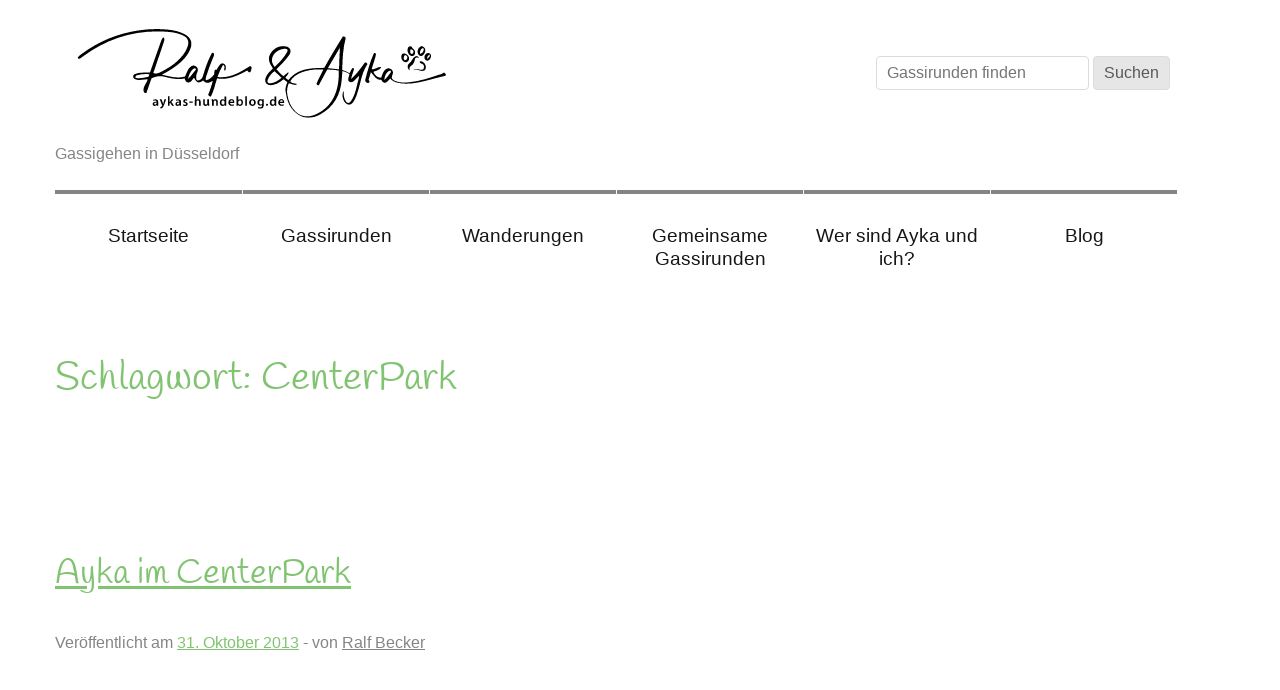

--- FILE ---
content_type: text/html; charset=UTF-8
request_url: https://www.aykas-hundeblog.de/tag/centerpark/
body_size: 8611
content:
<!doctype html>
<html lang="de" xmlns:og="http://opengraphprotocol.org/schema/" xmlns:fb="http://www.facebook.com/2008/fbml">
<head>
	<meta charset="UTF-8">
	<meta name="viewport" content="width=device-width, initial-scale=1">
	<link rel="profile" href="https://gmpg.org/xfn/11">

	<meta name='robots' content='index, follow, max-image-preview:large, max-snippet:-1, max-video-preview:-1' />
	<style>img:is([sizes="auto" i], [sizes^="auto," i]) { contain-intrinsic-size: 3000px 1500px }</style>
	
	<!-- This site is optimized with the Yoast SEO plugin v26.3 - https://yoast.com/wordpress/plugins/seo/ -->
	<title>CenterPark Archive - Aykas Hundeblog</title>
	<link rel="canonical" href="https://www.aykas-hundeblog.de/tag/centerpark/" />
	<meta property="og:locale" content="de_DE" />
	<meta property="og:type" content="article" />
	<meta property="og:title" content="CenterPark Archive - Aykas Hundeblog" />
	<meta property="og:url" content="https://www.aykas-hundeblog.de/tag/centerpark/" />
	<meta property="og:site_name" content="Aykas Hundeblog" />
	<meta name="twitter:card" content="summary_large_image" />
	<script type="application/ld+json" class="yoast-schema-graph">{"@context":"https://schema.org","@graph":[{"@type":"CollectionPage","@id":"https://www.aykas-hundeblog.de/tag/centerpark/","url":"https://www.aykas-hundeblog.de/tag/centerpark/","name":"CenterPark Archive - Aykas Hundeblog","isPartOf":{"@id":"https://www.aykas-hundeblog.de/#website"},"breadcrumb":{"@id":"https://www.aykas-hundeblog.de/tag/centerpark/#breadcrumb"},"inLanguage":"de"},{"@type":"BreadcrumbList","@id":"https://www.aykas-hundeblog.de/tag/centerpark/#breadcrumb","itemListElement":[{"@type":"ListItem","position":1,"name":"Startseite","item":"https://www.aykas-hundeblog.de/"},{"@type":"ListItem","position":2,"name":"CenterPark"}]},{"@type":"WebSite","@id":"https://www.aykas-hundeblog.de/#website","url":"https://www.aykas-hundeblog.de/","name":"Aykas Hundeblog","description":"Gassigehen in Düsseldorf","potentialAction":[{"@type":"SearchAction","target":{"@type":"EntryPoint","urlTemplate":"https://www.aykas-hundeblog.de/?s={search_term_string}"},"query-input":{"@type":"PropertyValueSpecification","valueRequired":true,"valueName":"search_term_string"}}],"inLanguage":"de"}]}</script>
	<!-- / Yoast SEO plugin. -->


<link rel="alternate" type="application/rss+xml" title="Aykas Hundeblog &raquo; Feed" href="https://www.aykas-hundeblog.de/feed/" />
<link rel="alternate" type="application/rss+xml" title="Aykas Hundeblog &raquo; Kommentar-Feed" href="https://www.aykas-hundeblog.de/comments/feed/" />
<link rel="alternate" type="application/rss+xml" title="Aykas Hundeblog &raquo; CenterPark Schlagwort-Feed" href="https://www.aykas-hundeblog.de/tag/centerpark/feed/" />
<script type="text/javascript">
/* <![CDATA[ */
window._wpemojiSettings = {"baseUrl":"https:\/\/s.w.org\/images\/core\/emoji\/16.0.1\/72x72\/","ext":".png","svgUrl":"https:\/\/s.w.org\/images\/core\/emoji\/16.0.1\/svg\/","svgExt":".svg","source":{"concatemoji":"https:\/\/www.aykas-hundeblog.de\/wp-includes\/js\/wp-emoji-release.min.js?ver=6.8.3"}};
/*! This file is auto-generated */
!function(s,n){var o,i,e;function c(e){try{var t={supportTests:e,timestamp:(new Date).valueOf()};sessionStorage.setItem(o,JSON.stringify(t))}catch(e){}}function p(e,t,n){e.clearRect(0,0,e.canvas.width,e.canvas.height),e.fillText(t,0,0);var t=new Uint32Array(e.getImageData(0,0,e.canvas.width,e.canvas.height).data),a=(e.clearRect(0,0,e.canvas.width,e.canvas.height),e.fillText(n,0,0),new Uint32Array(e.getImageData(0,0,e.canvas.width,e.canvas.height).data));return t.every(function(e,t){return e===a[t]})}function u(e,t){e.clearRect(0,0,e.canvas.width,e.canvas.height),e.fillText(t,0,0);for(var n=e.getImageData(16,16,1,1),a=0;a<n.data.length;a++)if(0!==n.data[a])return!1;return!0}function f(e,t,n,a){switch(t){case"flag":return n(e,"\ud83c\udff3\ufe0f\u200d\u26a7\ufe0f","\ud83c\udff3\ufe0f\u200b\u26a7\ufe0f")?!1:!n(e,"\ud83c\udde8\ud83c\uddf6","\ud83c\udde8\u200b\ud83c\uddf6")&&!n(e,"\ud83c\udff4\udb40\udc67\udb40\udc62\udb40\udc65\udb40\udc6e\udb40\udc67\udb40\udc7f","\ud83c\udff4\u200b\udb40\udc67\u200b\udb40\udc62\u200b\udb40\udc65\u200b\udb40\udc6e\u200b\udb40\udc67\u200b\udb40\udc7f");case"emoji":return!a(e,"\ud83e\udedf")}return!1}function g(e,t,n,a){var r="undefined"!=typeof WorkerGlobalScope&&self instanceof WorkerGlobalScope?new OffscreenCanvas(300,150):s.createElement("canvas"),o=r.getContext("2d",{willReadFrequently:!0}),i=(o.textBaseline="top",o.font="600 32px Arial",{});return e.forEach(function(e){i[e]=t(o,e,n,a)}),i}function t(e){var t=s.createElement("script");t.src=e,t.defer=!0,s.head.appendChild(t)}"undefined"!=typeof Promise&&(o="wpEmojiSettingsSupports",i=["flag","emoji"],n.supports={everything:!0,everythingExceptFlag:!0},e=new Promise(function(e){s.addEventListener("DOMContentLoaded",e,{once:!0})}),new Promise(function(t){var n=function(){try{var e=JSON.parse(sessionStorage.getItem(o));if("object"==typeof e&&"number"==typeof e.timestamp&&(new Date).valueOf()<e.timestamp+604800&&"object"==typeof e.supportTests)return e.supportTests}catch(e){}return null}();if(!n){if("undefined"!=typeof Worker&&"undefined"!=typeof OffscreenCanvas&&"undefined"!=typeof URL&&URL.createObjectURL&&"undefined"!=typeof Blob)try{var e="postMessage("+g.toString()+"("+[JSON.stringify(i),f.toString(),p.toString(),u.toString()].join(",")+"));",a=new Blob([e],{type:"text/javascript"}),r=new Worker(URL.createObjectURL(a),{name:"wpTestEmojiSupports"});return void(r.onmessage=function(e){c(n=e.data),r.terminate(),t(n)})}catch(e){}c(n=g(i,f,p,u))}t(n)}).then(function(e){for(var t in e)n.supports[t]=e[t],n.supports.everything=n.supports.everything&&n.supports[t],"flag"!==t&&(n.supports.everythingExceptFlag=n.supports.everythingExceptFlag&&n.supports[t]);n.supports.everythingExceptFlag=n.supports.everythingExceptFlag&&!n.supports.flag,n.DOMReady=!1,n.readyCallback=function(){n.DOMReady=!0}}).then(function(){return e}).then(function(){var e;n.supports.everything||(n.readyCallback(),(e=n.source||{}).concatemoji?t(e.concatemoji):e.wpemoji&&e.twemoji&&(t(e.twemoji),t(e.wpemoji)))}))}((window,document),window._wpemojiSettings);
/* ]]> */
</script>
<style id='wp-emoji-styles-inline-css' type='text/css'>

	img.wp-smiley, img.emoji {
		display: inline !important;
		border: none !important;
		box-shadow: none !important;
		height: 1em !important;
		width: 1em !important;
		margin: 0 0.07em !important;
		vertical-align: -0.1em !important;
		background: none !important;
		padding: 0 !important;
	}
</style>
<link rel='stylesheet' id='wp-block-library-css' href='https://www.aykas-hundeblog.de/wp-includes/css/dist/block-library/style.min.css?ver=6.8.3' type='text/css' media='all' />
<style id='classic-theme-styles-inline-css' type='text/css'>
/*! This file is auto-generated */
.wp-block-button__link{color:#fff;background-color:#32373c;border-radius:9999px;box-shadow:none;text-decoration:none;padding:calc(.667em + 2px) calc(1.333em + 2px);font-size:1.125em}.wp-block-file__button{background:#32373c;color:#fff;text-decoration:none}
</style>
<style id='global-styles-inline-css' type='text/css'>
:root{--wp--preset--aspect-ratio--square: 1;--wp--preset--aspect-ratio--4-3: 4/3;--wp--preset--aspect-ratio--3-4: 3/4;--wp--preset--aspect-ratio--3-2: 3/2;--wp--preset--aspect-ratio--2-3: 2/3;--wp--preset--aspect-ratio--16-9: 16/9;--wp--preset--aspect-ratio--9-16: 9/16;--wp--preset--color--black: #000000;--wp--preset--color--cyan-bluish-gray: #abb8c3;--wp--preset--color--white: #ffffff;--wp--preset--color--pale-pink: #f78da7;--wp--preset--color--vivid-red: #cf2e2e;--wp--preset--color--luminous-vivid-orange: #ff6900;--wp--preset--color--luminous-vivid-amber: #fcb900;--wp--preset--color--light-green-cyan: #7bdcb5;--wp--preset--color--vivid-green-cyan: #00d084;--wp--preset--color--pale-cyan-blue: #8ed1fc;--wp--preset--color--vivid-cyan-blue: #0693e3;--wp--preset--color--vivid-purple: #9b51e0;--wp--preset--gradient--vivid-cyan-blue-to-vivid-purple: linear-gradient(135deg,rgba(6,147,227,1) 0%,rgb(155,81,224) 100%);--wp--preset--gradient--light-green-cyan-to-vivid-green-cyan: linear-gradient(135deg,rgb(122,220,180) 0%,rgb(0,208,130) 100%);--wp--preset--gradient--luminous-vivid-amber-to-luminous-vivid-orange: linear-gradient(135deg,rgba(252,185,0,1) 0%,rgba(255,105,0,1) 100%);--wp--preset--gradient--luminous-vivid-orange-to-vivid-red: linear-gradient(135deg,rgba(255,105,0,1) 0%,rgb(207,46,46) 100%);--wp--preset--gradient--very-light-gray-to-cyan-bluish-gray: linear-gradient(135deg,rgb(238,238,238) 0%,rgb(169,184,195) 100%);--wp--preset--gradient--cool-to-warm-spectrum: linear-gradient(135deg,rgb(74,234,220) 0%,rgb(151,120,209) 20%,rgb(207,42,186) 40%,rgb(238,44,130) 60%,rgb(251,105,98) 80%,rgb(254,248,76) 100%);--wp--preset--gradient--blush-light-purple: linear-gradient(135deg,rgb(255,206,236) 0%,rgb(152,150,240) 100%);--wp--preset--gradient--blush-bordeaux: linear-gradient(135deg,rgb(254,205,165) 0%,rgb(254,45,45) 50%,rgb(107,0,62) 100%);--wp--preset--gradient--luminous-dusk: linear-gradient(135deg,rgb(255,203,112) 0%,rgb(199,81,192) 50%,rgb(65,88,208) 100%);--wp--preset--gradient--pale-ocean: linear-gradient(135deg,rgb(255,245,203) 0%,rgb(182,227,212) 50%,rgb(51,167,181) 100%);--wp--preset--gradient--electric-grass: linear-gradient(135deg,rgb(202,248,128) 0%,rgb(113,206,126) 100%);--wp--preset--gradient--midnight: linear-gradient(135deg,rgb(2,3,129) 0%,rgb(40,116,252) 100%);--wp--preset--font-size--small: 13px;--wp--preset--font-size--medium: 20px;--wp--preset--font-size--large: 36px;--wp--preset--font-size--x-large: 42px;--wp--preset--spacing--20: 0.44rem;--wp--preset--spacing--30: 0.67rem;--wp--preset--spacing--40: 1rem;--wp--preset--spacing--50: 1.5rem;--wp--preset--spacing--60: 2.25rem;--wp--preset--spacing--70: 3.38rem;--wp--preset--spacing--80: 5.06rem;--wp--preset--shadow--natural: 6px 6px 9px rgba(0, 0, 0, 0.2);--wp--preset--shadow--deep: 12px 12px 50px rgba(0, 0, 0, 0.4);--wp--preset--shadow--sharp: 6px 6px 0px rgba(0, 0, 0, 0.2);--wp--preset--shadow--outlined: 6px 6px 0px -3px rgba(255, 255, 255, 1), 6px 6px rgba(0, 0, 0, 1);--wp--preset--shadow--crisp: 6px 6px 0px rgba(0, 0, 0, 1);}:where(.is-layout-flex){gap: 0.5em;}:where(.is-layout-grid){gap: 0.5em;}body .is-layout-flex{display: flex;}.is-layout-flex{flex-wrap: wrap;align-items: center;}.is-layout-flex > :is(*, div){margin: 0;}body .is-layout-grid{display: grid;}.is-layout-grid > :is(*, div){margin: 0;}:where(.wp-block-columns.is-layout-flex){gap: 2em;}:where(.wp-block-columns.is-layout-grid){gap: 2em;}:where(.wp-block-post-template.is-layout-flex){gap: 1.25em;}:where(.wp-block-post-template.is-layout-grid){gap: 1.25em;}.has-black-color{color: var(--wp--preset--color--black) !important;}.has-cyan-bluish-gray-color{color: var(--wp--preset--color--cyan-bluish-gray) !important;}.has-white-color{color: var(--wp--preset--color--white) !important;}.has-pale-pink-color{color: var(--wp--preset--color--pale-pink) !important;}.has-vivid-red-color{color: var(--wp--preset--color--vivid-red) !important;}.has-luminous-vivid-orange-color{color: var(--wp--preset--color--luminous-vivid-orange) !important;}.has-luminous-vivid-amber-color{color: var(--wp--preset--color--luminous-vivid-amber) !important;}.has-light-green-cyan-color{color: var(--wp--preset--color--light-green-cyan) !important;}.has-vivid-green-cyan-color{color: var(--wp--preset--color--vivid-green-cyan) !important;}.has-pale-cyan-blue-color{color: var(--wp--preset--color--pale-cyan-blue) !important;}.has-vivid-cyan-blue-color{color: var(--wp--preset--color--vivid-cyan-blue) !important;}.has-vivid-purple-color{color: var(--wp--preset--color--vivid-purple) !important;}.has-black-background-color{background-color: var(--wp--preset--color--black) !important;}.has-cyan-bluish-gray-background-color{background-color: var(--wp--preset--color--cyan-bluish-gray) !important;}.has-white-background-color{background-color: var(--wp--preset--color--white) !important;}.has-pale-pink-background-color{background-color: var(--wp--preset--color--pale-pink) !important;}.has-vivid-red-background-color{background-color: var(--wp--preset--color--vivid-red) !important;}.has-luminous-vivid-orange-background-color{background-color: var(--wp--preset--color--luminous-vivid-orange) !important;}.has-luminous-vivid-amber-background-color{background-color: var(--wp--preset--color--luminous-vivid-amber) !important;}.has-light-green-cyan-background-color{background-color: var(--wp--preset--color--light-green-cyan) !important;}.has-vivid-green-cyan-background-color{background-color: var(--wp--preset--color--vivid-green-cyan) !important;}.has-pale-cyan-blue-background-color{background-color: var(--wp--preset--color--pale-cyan-blue) !important;}.has-vivid-cyan-blue-background-color{background-color: var(--wp--preset--color--vivid-cyan-blue) !important;}.has-vivid-purple-background-color{background-color: var(--wp--preset--color--vivid-purple) !important;}.has-black-border-color{border-color: var(--wp--preset--color--black) !important;}.has-cyan-bluish-gray-border-color{border-color: var(--wp--preset--color--cyan-bluish-gray) !important;}.has-white-border-color{border-color: var(--wp--preset--color--white) !important;}.has-pale-pink-border-color{border-color: var(--wp--preset--color--pale-pink) !important;}.has-vivid-red-border-color{border-color: var(--wp--preset--color--vivid-red) !important;}.has-luminous-vivid-orange-border-color{border-color: var(--wp--preset--color--luminous-vivid-orange) !important;}.has-luminous-vivid-amber-border-color{border-color: var(--wp--preset--color--luminous-vivid-amber) !important;}.has-light-green-cyan-border-color{border-color: var(--wp--preset--color--light-green-cyan) !important;}.has-vivid-green-cyan-border-color{border-color: var(--wp--preset--color--vivid-green-cyan) !important;}.has-pale-cyan-blue-border-color{border-color: var(--wp--preset--color--pale-cyan-blue) !important;}.has-vivid-cyan-blue-border-color{border-color: var(--wp--preset--color--vivid-cyan-blue) !important;}.has-vivid-purple-border-color{border-color: var(--wp--preset--color--vivid-purple) !important;}.has-vivid-cyan-blue-to-vivid-purple-gradient-background{background: var(--wp--preset--gradient--vivid-cyan-blue-to-vivid-purple) !important;}.has-light-green-cyan-to-vivid-green-cyan-gradient-background{background: var(--wp--preset--gradient--light-green-cyan-to-vivid-green-cyan) !important;}.has-luminous-vivid-amber-to-luminous-vivid-orange-gradient-background{background: var(--wp--preset--gradient--luminous-vivid-amber-to-luminous-vivid-orange) !important;}.has-luminous-vivid-orange-to-vivid-red-gradient-background{background: var(--wp--preset--gradient--luminous-vivid-orange-to-vivid-red) !important;}.has-very-light-gray-to-cyan-bluish-gray-gradient-background{background: var(--wp--preset--gradient--very-light-gray-to-cyan-bluish-gray) !important;}.has-cool-to-warm-spectrum-gradient-background{background: var(--wp--preset--gradient--cool-to-warm-spectrum) !important;}.has-blush-light-purple-gradient-background{background: var(--wp--preset--gradient--blush-light-purple) !important;}.has-blush-bordeaux-gradient-background{background: var(--wp--preset--gradient--blush-bordeaux) !important;}.has-luminous-dusk-gradient-background{background: var(--wp--preset--gradient--luminous-dusk) !important;}.has-pale-ocean-gradient-background{background: var(--wp--preset--gradient--pale-ocean) !important;}.has-electric-grass-gradient-background{background: var(--wp--preset--gradient--electric-grass) !important;}.has-midnight-gradient-background{background: var(--wp--preset--gradient--midnight) !important;}.has-small-font-size{font-size: var(--wp--preset--font-size--small) !important;}.has-medium-font-size{font-size: var(--wp--preset--font-size--medium) !important;}.has-large-font-size{font-size: var(--wp--preset--font-size--large) !important;}.has-x-large-font-size{font-size: var(--wp--preset--font-size--x-large) !important;}
:where(.wp-block-post-template.is-layout-flex){gap: 1.25em;}:where(.wp-block-post-template.is-layout-grid){gap: 1.25em;}
:where(.wp-block-columns.is-layout-flex){gap: 2em;}:where(.wp-block-columns.is-layout-grid){gap: 2em;}
:root :where(.wp-block-pullquote){font-size: 1.5em;line-height: 1.6;}
</style>
<link rel='stylesheet' id='widgetopts-styles-css' href='https://www.aykas-hundeblog.de/wp-content/plugins/widget-options/assets/css/widget-options.css?ver=4.1.3' type='text/css' media='all' />
<link rel='stylesheet' id='wp-show-posts-css' href='https://www.aykas-hundeblog.de/wp-content/plugins/wp-show-posts/css/wp-show-posts-min.css?ver=1.1.6' type='text/css' media='all' />
<link rel='stylesheet' id='aykas-hundeblog-style-css' href='https://www.aykas-hundeblog.de/wp-content/themes/aykas-hundeblog/style.css?ver=6.8.3' type='text/css' media='all' />
<link rel='stylesheet' id='fancybox-css' href='https://www.aykas-hundeblog.de/wp-content/plugins/easy-fancybox/fancybox/1.5.4/jquery.fancybox.min.css?ver=6.8.3' type='text/css' media='screen' />
<!--n2css--><!--n2js--><script type="text/javascript" src="https://www.aykas-hundeblog.de/wp-includes/js/jquery/jquery.min.js?ver=3.7.1" id="jquery-core-js"></script>
<script type="text/javascript" src="https://www.aykas-hundeblog.de/wp-includes/js/jquery/jquery-migrate.min.js?ver=3.4.1" id="jquery-migrate-js"></script>
<script type="text/javascript" id="black-studio-touch-dropdown-menu-js-extra">
/* <![CDATA[ */
var black_studio_touch_dropdown_menu_params = {"selector":"li:has(ul) > a","selector_leaf":"li li li:not(:has(ul)) > a","force_ios5":"1"};
/* ]]> */
</script>
<script type="text/javascript" src="https://www.aykas-hundeblog.de/wp-content/plugins/black-studio-touch-dropdown-menu/js/black-studio-touch-dropdown-menu.min.js?ver=1.0.2" id="black-studio-touch-dropdown-menu-js"></script>
<link rel="https://api.w.org/" href="https://www.aykas-hundeblog.de/wp-json/" /><link rel="alternate" title="JSON" type="application/json" href="https://www.aykas-hundeblog.de/wp-json/wp/v2/tags/23" /><link rel="EditURI" type="application/rsd+xml" title="RSD" href="https://www.aykas-hundeblog.de/xmlrpc.php?rsd" />
<meta name="generator" content="WordPress 6.8.3" />
</head>

<body class="archive tag tag-centerpark tag-23 wp-theme-aykas-hundeblog hfeed no-sidebar">
<div id="page" class="site">
	<a class="skip-link screen-reader-text" href="#content">Skip to content</a>

	<header id="masthead" class="site-header">
		<div class="site-branding">
		<a href="https://www.aykas-hundeblog.de/" rel="home" title="Startseite"><img src="/wp-content/themes/aykas-hundeblog/images/logo.svg" title="aykas-hundeblog.de" alt="Logo aykas-hundeblog.de"></a>
		</div>

		<form role="search" method="get" class="search-form" action="https://www.aykas-hundeblog.de/">
    <label>
        
        <input type="search" class="search-field" placeholder="Gassirunden finden" value="" name="s" title="Search for:" />
    </label>
    <input type="submit" class="search-submit" value="Suchen" />
</form>
			<!--				<p class="site-title"><a href="https://www.aykas-hundeblog.de/" rel="home">Aykas Hundeblog</a></p>-->

								<p class="site-description">Gassigehen in Düsseldorf</p>
					<!-- .site-branding -->

		<nav id="site-navigation" class="main-navigation">
			<button class="menu-toggle" aria-controls="primary-menu" aria-expanded="false"><img src="/wp-content/themes/aykas-hundeblog/images/hamburger.svg" title="Menü" alt="Hamburger Menü"></button>
			<div class="menu-top-container"><ul id="primary-menu" class="menu"><li id="menu-item-2748" class="menu-item menu-item-type-custom menu-item-object-custom menu-item-home menu-item-2748"><a rel="home" href="https://www.aykas-hundeblog.de/">Startseite</a></li>
<li id="menu-item-700" class="menu-item menu-item-type-post_type menu-item-object-page menu-item-has-children menu-item-700"><a href="https://www.aykas-hundeblog.de/aykas-gassirunden/">Gassirunden</a>
<ul class="sub-menu">
	<li id="menu-item-2592" class="menu-item menu-item-type-post_type menu-item-object-page menu-item-has-children menu-item-2592"><a href="https://www.aykas-hundeblog.de/gassi-gehen-duesseldorfer-norden/">Gassi Gehen im Düsseldorfer Norden</a>
	<ul class="sub-menu">
		<li id="menu-item-1218" class="menu-item menu-item-type-post_type menu-item-object-page menu-item-1218"><a href="https://www.aykas-hundeblog.de/aykas-gassirunden/lantzscher-park/">Spaziergang im Lantz&#8217;scher Park</a></li>
		<li id="menu-item-1968" class="menu-item menu-item-type-post_type menu-item-object-page menu-item-1968"><a href="https://www.aykas-hundeblog.de/aykas-gassirunden/gassigehen-schloss-kalkum-duesseldorf/">Gassigehen Schloss Kalkum und Umgebung in Düsseldorf</a></li>
		<li id="menu-item-2487" class="menu-item menu-item-type-post_type menu-item-object-page menu-item-2487"><a href="https://www.aykas-hundeblog.de/aykas-gassirunden/gassi-gehen-angermunder-see/">Gassi Gehen mit Hund am Angermunder See</a></li>
		<li id="menu-item-1195" class="menu-item menu-item-type-post_type menu-item-object-page menu-item-1195"><a href="https://www.aykas-hundeblog.de/aykas-gassirunden/kittelbachpark-mit-hund-ayka/">Gassi Gehen im Kittelbachpark mit Hund Ayka</a></li>
		<li id="menu-item-4225" class="menu-item menu-item-type-post_type menu-item-object-page menu-item-4225"><a href="https://www.aykas-hundeblog.de/aykas-gassirunden/gassi-gehen-in-duesseldorf-lichtenbroich/">Gassi Gehen in Düsseldorf-Lichtenbroich</a></li>
	</ul>
</li>
	<li id="menu-item-2603" class="menu-item menu-item-type-post_type menu-item-object-page menu-item-has-children menu-item-2603"><a href="https://www.aykas-hundeblog.de/gassi-gehen-duesseldorfer-osten/">Gassi Gehen im Düsseldorfer Osten</a>
	<ul class="sub-menu">
		<li id="menu-item-4737" class="menu-item menu-item-type-post_type menu-item-object-page menu-item-4737"><a href="https://www.aykas-hundeblog.de/aykas-gassirunden/gassi-gehen-grafenberger-wald/">Gassi Gehen im Grafenberger Wald</a></li>
		<li id="menu-item-4037" class="menu-item menu-item-type-post_type menu-item-object-page menu-item-4037"><a href="https://www.aykas-hundeblog.de/aykas-gassirunden/gassi-gehen-hardter-hoehenweg/">Gassi Gehen am Hardter Höhenweg</a></li>
		<li id="menu-item-1192" class="menu-item menu-item-type-post_type menu-item-object-page menu-item-1192"><a href="https://www.aykas-hundeblog.de/aykas-gassirunden/aaper-schneise/">Aaper Schneise mit Hund Ayka</a></li>
		<li id="menu-item-2407" class="menu-item menu-item-type-post_type menu-item-object-page menu-item-2407"><a href="https://www.aykas-hundeblog.de/aykas-gassirunden/gassi-gehen-hubbelrath/">Gassi Gehen auf den Hügeln in D´dorf-Hubbelrath</a></li>
		<li id="menu-item-4562" class="menu-item menu-item-type-post_type menu-item-object-page menu-item-4562"><a href="https://www.aykas-hundeblog.de/aykas-gassirunden/ostpark-duesseldorf/">Ostpark Düsseldorf</a></li>
	</ul>
</li>
	<li id="menu-item-2608" class="menu-item menu-item-type-post_type menu-item-object-page menu-item-has-children menu-item-2608"><a href="https://www.aykas-hundeblog.de/gassi-gehen-duesseldorf-mitte/">Gassi Gehen in Düsseldorfs Mitte</a>
	<ul class="sub-menu">
		<li id="menu-item-1573" class="menu-item menu-item-type-post_type menu-item-object-page menu-item-1573"><a href="https://www.aykas-hundeblog.de/aykas-gassirunden/speescher-graben/">Spee&#8217;scher Graben mitten in Düsseldorf</a></li>
		<li id="menu-item-1819" class="menu-item menu-item-type-post_type menu-item-object-page menu-item-1819"><a href="https://www.aykas-hundeblog.de/aykas-gassirunden/zoopark-duesseldorf-mit-hund/">Zoopark Düsseldorf mit Hund</a></li>
		<li id="menu-item-2236" class="menu-item menu-item-type-post_type menu-item-object-page menu-item-2236"><a href="https://www.aykas-hundeblog.de/aykas-gassirunden/gassi-gehen-im-florapark-duesseldorf/">Gassi Gehen im Florapark Düsseldorf-Unterbilk</a></li>
		<li id="menu-item-2660" class="menu-item menu-item-type-post_type menu-item-object-page menu-item-2660"><a href="https://www.aykas-hundeblog.de/aykas-gassirunden/gassi-gehen-hanielpark/">Gassi Gehen im Hanielpark</a></li>
		<li id="menu-item-3391" class="menu-item menu-item-type-post_type menu-item-object-page menu-item-3391"><a href="https://www.aykas-hundeblog.de/aykas-gassirunden/gassigehen-ihz-buergerpark-oberbilk/">Gassi Gehen im IHZ Bürgerpark in Düsseldorf-Oberbilk</a></li>
		<li id="menu-item-3798" class="menu-item menu-item-type-post_type menu-item-object-page menu-item-3798"><a href="https://www.aykas-hundeblog.de/aykas-gassirunden/sternwartepark/">Gassi Gehen im Sternwartepark – Alter Friedhof Bilk</a></li>
	</ul>
</li>
	<li id="menu-item-2613" class="menu-item menu-item-type-post_type menu-item-object-page menu-item-has-children menu-item-2613"><a href="https://www.aykas-hundeblog.de/gassi-gehen-duesseldorfer-westen/">Gassi Gehen im Düsseldorfer Westen</a>
	<ul class="sub-menu">
		<li id="menu-item-3898" class="menu-item menu-item-type-post_type menu-item-object-page menu-item-3898"><a href="https://www.aykas-hundeblog.de/gassi-gehen-loerick/">Gassi Gehen – Rundgang Lörick am Rhein</a></li>
		<li id="menu-item-2721" class="menu-item menu-item-type-post_type menu-item-object-page menu-item-2721"><a href="https://www.aykas-hundeblog.de/aykas-gassirunden/gassi-gehen-oekotop-heerdt/">Gassi Gehen im Ökotop in Heerdt</a></li>
		<li id="menu-item-1840" class="menu-item menu-item-type-post_type menu-item-object-page menu-item-1840"><a href="https://www.aykas-hundeblog.de/aykas-gassirunden/rheinpark-heerdt-mit-hund/">Gassi Gehen im Rheinpark Heerdt mit Hund</a></li>
		<li id="menu-item-2264" class="menu-item menu-item-type-post_type menu-item-object-page menu-item-2264"><a href="https://www.aykas-hundeblog.de/aykas-gassirunden/gassigehen-rheinpark-loerick/">Gassi Gehen im Rheinpark Lörick</a></li>
	</ul>
</li>
	<li id="menu-item-2619" class="menu-item menu-item-type-post_type menu-item-object-page menu-item-has-children menu-item-2619"><a href="https://www.aykas-hundeblog.de/gassi-gehen-sueden-duesseldorf/">Gassi Gehen im Düsseldorfer Süden</a>
	<ul class="sub-menu">
		<li id="menu-item-1901" class="menu-item menu-item-type-post_type menu-item-object-page menu-item-1901"><a href="https://www.aykas-hundeblog.de/aykas-gassirunden/niederheider-gutshof/">Gassigehen am Gutshof Niederheid</a></li>
		<li id="menu-item-2069" class="menu-item menu-item-type-post_type menu-item-object-page menu-item-2069"><a href="https://www.aykas-hundeblog.de/aykas-gassirunden/gassigehen-im-schlosspark-elbroich/">Gassigehen im Elbroichpark in Düsseldorf</a></li>
	</ul>
</li>
</ul>
</li>
<li id="menu-item-1377" class="menu-item menu-item-type-post_type menu-item-object-page menu-item-has-children menu-item-1377"><a href="https://www.aykas-hundeblog.de/aykas-wanderungen/">Wanderungen</a>
<ul class="sub-menu">
	<li id="menu-item-4446" class="menu-item menu-item-type-post_type menu-item-object-page menu-item-4446"><a href="https://www.aykas-hundeblog.de/aykas-wanderungen/wanderung-rund-um-die-duesselauen-mit-hund/">Wanderung rund um die Düsselauen mit Hund</a></li>
	<li id="menu-item-3921" class="menu-item menu-item-type-post_type menu-item-object-page menu-item-3921"><a href="https://www.aykas-hundeblog.de/aykas-wanderungen/wanderung-rotthaeuser-bachtal/">Wanderung mit Hund im Rotthäuser Bachtal</a></li>
	<li id="menu-item-4341" class="menu-item menu-item-type-post_type menu-item-object-page menu-item-4341"><a href="https://www.aykas-hundeblog.de/aykas-wanderungen/wanderung-mit-hund-im-stinderbachtal/">Wanderung mit Hund im Stinderbachtal</a></li>
	<li id="menu-item-1379" class="menu-item menu-item-type-post_type menu-item-object-page menu-item-1379"><a href="https://www.aykas-hundeblog.de/aykas-wanderungen/brueckentour-in-duesseldorf/">Brückentour in Düsseldorf mit Hund Ayka</a></li>
	<li id="menu-item-1378" class="menu-item menu-item-type-post_type menu-item-object-page menu-item-1378"><a href="https://www.aykas-hundeblog.de/aykas-wanderungen/himmelgeist-wanderung/">Himmelgeist Wanderung am Rhein mit Hund Ayka</a></li>
	<li id="menu-item-701" class="menu-item menu-item-type-post_type menu-item-object-page menu-item-701"><a href="https://www.aykas-hundeblog.de/aykas-wanderungen/wanderung-durch-volksgarten-in-duesseldorf/">Wanderung durch Volksgarten in Düsseldorf</a></li>
	<li id="menu-item-4050" class="menu-item menu-item-type-post_type menu-item-object-page menu-item-4050"><a href="https://www.aykas-hundeblog.de/aykas-wanderungen/zwei-seen-runde/">Zwei Seen Runde in Schwalmtal/Brüggen</a></li>
</ul>
</li>
<li id="menu-item-4179" class="menu-item menu-item-type-post_type menu-item-object-page menu-item-has-children menu-item-4179"><a href="https://www.aykas-hundeblog.de/gemeinsame-gassirunden/">Gemeinsame Gassirunden</a>
<ul class="sub-menu">
	<li id="menu-item-4180" class="menu-item menu-item-type-post_type menu-item-object-page menu-item-4180"><a href="https://www.aykas-hundeblog.de/gemeinsame-gassirunden/aykas-gemeinsame-gassirunde/">Aykas erste gemeinsame Gassirunde in Lörick</a></li>
	<li id="menu-item-4243" class="menu-item menu-item-type-post_type menu-item-object-page menu-item-4243"><a href="https://www.aykas-hundeblog.de/gemeinsame-gassirunden/aykas-zweite-gassirunde-aaper-wald/">Aykas zweite gemeinsame Gassirunde im Aaper Wald</a></li>
	<li id="menu-item-4546" class="menu-item menu-item-type-post_type menu-item-object-page menu-item-4546"><a href="https://www.aykas-hundeblog.de/gemeinsame-gassirunden/aykas-gassirunde-drei-urdenbacher-kaempe/">Aykas dritte gemeinsame Gassirunde: Urdenbacher Kämpe</a></li>
	<li id="menu-item-4633" class="menu-item menu-item-type-post_type menu-item-object-page menu-item-4633"><a href="https://www.aykas-hundeblog.de/gemeinsame-gassirunden/aykas-viertes-gassitreffen-rheinwiese-kaiserswerth/">Aykas viertes Gassitreffen – Rheinwiese Kaiserswerth</a></li>
</ul>
</li>
<li id="menu-item-209" class="menu-item menu-item-type-custom menu-item-object-custom menu-item-209"><a href="https://www.aykas-hundeblog.de/wir-stellen-uns-vor/">Wer sind Ayka und ich?</a></li>
<li id="menu-item-3397" class="menu-item menu-item-type-post_type menu-item-object-page current_page_parent menu-item-3397"><a href="https://www.aykas-hundeblog.de/blog/">Blog</a></li>
</ul></div>		</nav><!-- #site-navigation -->
	</header><!-- #masthead -->

	<div id="content" class="site-content">

	<div id="primary" class="content-area">
		<main id="main" class="site-main">

		
			<header class="page-header">
				<h1 class="page-title">Schlagwort: <span>CenterPark</span></h1>			</header><!-- .page-header -->

			
<article id="post-408" class="post-408 post type-post status-publish format-standard hentry category-allgemein tag-centerpark tag-holland tag-urlaub">
	<header class="entry-header">
		<h2 class="entry-title"><a href="https://www.aykas-hundeblog.de/ayka-im-centerpark/" rel="bookmark">Ayka im CenterPark</a></h2>			<div class="entry-meta">
				<span class="posted-on">Veröffentlicht am <a href="https://www.aykas-hundeblog.de/ayka-im-centerpark/" rel="bookmark"><time class="entry-date published" datetime="2013-10-31T10:47:31+01:00">31. Oktober 2013</time><time class="updated" datetime="2013-11-06T09:30:43+01:00">6. November 2013</time></a></span><span class="byline"> - von <span class="author vcard"><a class="url fn n" href="https://www.aykas-hundeblog.de/author/r-becker/">Ralf Becker</a></span></span>			</div><!-- .entry-meta -->
			</header><!-- .entry-header -->

	
	<div class="entry-content">
		<p>Ende Oktober 2013 sind wir für ein Wochenende in den CenterPark Het Heijderbos gefahren. Das Wetter war super und Ayka hatte ihren Spaß.<br />
<br /><object width="480" height="270"><param name="movie" value="https://www.youtube.com/v/y4q0KG9Z5X4?modestbranding=1&#038;rel=0&#038;showinfo=0&#038;theme=light&#038;version=3"></param><param name="allowFullScreen" value="true"></param><param name="allowScriptAccess" value="always"></param><embed src="https://www.youtube.com/v/y4q0KG9Z5X4?modestbranding=1&#038;rel=0&#038;showinfo=0&#038;theme=light&#038;version=3" type="application/x-shockwave-flash" allowfullscreen="true" allowScriptAccess="always" width="480" height="270"></embed></object></p>
	</div><!-- .entry-content -->

	<footer class="entry-footer">
		<span class="cat-links">Kategorie: <a href="https://www.aykas-hundeblog.de/category/allgemein/" rel="category tag">Allgemein</a></span><span class="tags-links">Tags <a href="https://www.aykas-hundeblog.de/tag/centerpark/" rel="tag">CenterPark</a>, <a href="https://www.aykas-hundeblog.de/tag/holland/" rel="tag">Holland</a>, <a href="https://www.aykas-hundeblog.de/tag/urlaub/" rel="tag">Urlaub</a></span>	</footer><!-- .entry-footer -->
</article><!-- #post-408 -->

		</main><!-- #main -->
	</div><!-- #primary -->


	</div><!-- #content -->

	<footer id="colophon" class="site-footer">
		<div class="site-info">
		<div class="copyright">2025 © aykas-hundeblog.de</div>
		<div class="footerlinks"><a href="http://www.aykas-hundeblog.de/impressum/" title="Impressum">Impressum</a> | <a href="http://www.aykas-hundeblog.de/datenschutz/" title="Datenschutz">Datenschutz</a></div>
		</div><!-- .site-info -->
	</footer><!-- #colophon -->
</div><!-- #page -->

<script type="speculationrules">
{"prefetch":[{"source":"document","where":{"and":[{"href_matches":"\/*"},{"not":{"href_matches":["\/wp-*.php","\/wp-admin\/*","\/wp-content\/uploads\/*","\/wp-content\/*","\/wp-content\/plugins\/*","\/wp-content\/themes\/aykas-hundeblog\/*","\/*\\?(.+)"]}},{"not":{"selector_matches":"a[rel~=\"nofollow\"]"}},{"not":{"selector_matches":".no-prefetch, .no-prefetch a"}}]},"eagerness":"conservative"}]}
</script>
<script type="text/javascript" src="https://www.aykas-hundeblog.de/wp-content/themes/aykas-hundeblog/js/navigation.js?ver=20151215" id="aykas-hundeblog-navigation-js"></script>
<script type="text/javascript" src="https://www.aykas-hundeblog.de/wp-content/themes/aykas-hundeblog/js/skip-link-focus-fix.js?ver=20151215" id="aykas-hundeblog-skip-link-focus-fix-js"></script>
<script type="text/javascript" src="https://www.aykas-hundeblog.de/wp-content/plugins/easy-fancybox/vendor/purify.min.js?ver=6.8.3" id="fancybox-purify-js"></script>
<script type="text/javascript" id="jquery-fancybox-js-extra">
/* <![CDATA[ */
var efb_i18n = {"close":"Close","next":"Next","prev":"Previous","startSlideshow":"Start slideshow","toggleSize":"Toggle size"};
/* ]]> */
</script>
<script type="text/javascript" src="https://www.aykas-hundeblog.de/wp-content/plugins/easy-fancybox/fancybox/1.5.4/jquery.fancybox.min.js?ver=6.8.3" id="jquery-fancybox-js"></script>
<script type="text/javascript" id="jquery-fancybox-js-after">
/* <![CDATA[ */
var fb_timeout, fb_opts={'autoScale':true,'showCloseButton':true,'margin':20,'pixelRatio':'false','centerOnScroll':false,'enableEscapeButton':true,'overlayShow':true,'hideOnOverlayClick':true,'minVpHeight':320,'disableCoreLightbox':'true','enableBlockControls':'true','fancybox_openBlockControls':'true' };
if(typeof easy_fancybox_handler==='undefined'){
var easy_fancybox_handler=function(){
jQuery([".nolightbox","a.wp-block-file__button","a.pin-it-button","a[href*='pinterest.com\/pin\/create']","a[href*='facebook.com\/share']","a[href*='twitter.com\/share']"].join(',')).addClass('nofancybox');
jQuery('a.fancybox-close').on('click',function(e){e.preventDefault();jQuery.fancybox.close()});
/* IMG */
						var unlinkedImageBlocks=jQuery(".wp-block-image > img:not(.nofancybox,figure.nofancybox>img)");
						unlinkedImageBlocks.wrap(function() {
							var href = jQuery( this ).attr( "src" );
							return "<a href='" + href + "'></a>";
						});
var fb_IMG_select=jQuery('a[href*=".jpg" i]:not(.nofancybox,li.nofancybox>a,figure.nofancybox>a),area[href*=".jpg" i]:not(.nofancybox),a[href*=".jpeg" i]:not(.nofancybox,li.nofancybox>a,figure.nofancybox>a),area[href*=".jpeg" i]:not(.nofancybox),a[href*=".png" i]:not(.nofancybox,li.nofancybox>a,figure.nofancybox>a),area[href*=".png" i]:not(.nofancybox),a[href*=".webp" i]:not(.nofancybox,li.nofancybox>a,figure.nofancybox>a),area[href*=".webp" i]:not(.nofancybox)');
fb_IMG_select.addClass('fancybox image').attr('rel','gallery');
jQuery('a.fancybox,area.fancybox,.fancybox>a').each(function(){jQuery(this).fancybox(jQuery.extend(true,{},fb_opts,{'transition':'elastic','easingIn':'easeOutBack','easingOut':'easeInBack','opacity':false,'hideOnContentClick':false,'titleShow':false,'titlePosition':'over','titleFromAlt':false,'showNavArrows':true,'enableKeyboardNav':true,'cyclic':true,'mouseWheel':'false'}))});
};};
jQuery(easy_fancybox_handler);jQuery(document).on('post-load',easy_fancybox_handler);
/* ]]> */
</script>

<!-- Shortcodes Ultimate custom CSS - start -->
<style type="text/css">
.su-spoiler-title {
    font-size: 18px;
    font-weight:normal;
}
.su-spoiler-icon {
    color: #80c471;
}
.su-column-size-1-5 {
	float: left !important;
}
@media screen and ( max-width: 1100px) {
.su-column.left {
        width: 27%;
}
.su-column-size-1-5 {
	width: 30% !important;
	float: left;
	height: 224px !important;
}
.su-column-size-2-3 {
        width: 54.33%;
}
su-column su-column-size-3-3, su-column su-column-size-1-2 {
	width: 100% !important;
}
.su-column-size-3-3:last-child{
      float: left !important;
      margin: 20px 0;
}
.su-column-size-1-5:last-child{
      float: left !important;
}
.su-column-size-2-3:last-child{
      float: right;
}
}

@media screen and ( max-width: 768px) {
 .su-column-size-1-5 {
	width: auto !important;
        float: left !important;
}
	.su-row .su-column {
		width: 100% !important;}
}

@media screen and ( min-width: 1000px) {
[class*="su-column"] + [class*="su-column"]:last-child {
        
}
}

@media only screen and ( min-device-width: 300px) and ( max-device-width: 768px) {
 .su-column-size-1-3 {
	float: left !important;
}
.su-column-size-3-3 {
       margin: 50px 0 !important;
}
.alignright {
       float:left !important;
       margin: 7px 35px 22px 0px;
}
}
</style>
<!-- Shortcodes Ultimate custom CSS - end -->
</body>
</html>


--- FILE ---
content_type: text/css
request_url: https://www.aykas-hundeblog.de/wp-content/themes/aykas-hundeblog/style.css?ver=6.8.3
body_size: 7457
content:
/*!
Theme Name: aykas-hundeblog
Theme URI: http://underscores.me/
Author: Underscores.me
Author URI: http://underscores.me/
Description: Description
Version: 1.0.0
License: GNU General Public License v2 or later
License URI: LICENSE
Text Domain: aykas-hundeblog
Tags: custom-background, custom-logo, custom-menu, featured-images, threaded-comments, translation-ready

This theme, like WordPress, is licensed under the GPL.
Use it to make something cool, have fun, and share what you've learned with others.

aykas-hundeblog is based on Underscores https://underscores.me/, (C) 2012-2017 Automattic, Inc.
Underscores is distributed under the terms of the GNU GPL v2 or later.

Normalizing styles have been helped along thanks to the fine work of
Nicolas Gallagher and Jonathan Neal https://necolas.github.io/normalize.css/
*/
/*--------------------------------------------------------------
>>> TABLE OF CONTENTS:
----------------------------------------------------------------
# Normalize
# Typography
# Elements
# Forms
# Navigation
	## Links
	## Menus
# Accessibility
# Alignments
# Clearings
# Widgets
# Content
	## Posts and pages
	## Comments
# Infinite scroll
# Media
	## Captions
	## Galleries
--------------------------------------------------------------*/
/*--------------------------------------------------------------
# Normalize
--------------------------------------------------------------*/
/* normalize.css v8.0.0 | MIT License | github.com/necolas/normalize.css */

/* Document
	 ========================================================================== */

/**
 * 1. Correct the line height in all browsers.
 * 2. Prevent adjustments of font size after orientation changes in iOS.
 */

html {
	line-height: 1.15; /* 1 */
	-webkit-text-size-adjust: 100%; /* 2 */
}

/* Sections
	 ========================================================================== */

/**
 * Remove the margin in all browsers.
 */

body {
	margin: 0;
}

/**
 * Correct the font size and margin on `h1` elements within `section` and
 * `article` contexts in Chrome, Firefox, and Safari.
 */

h1 {
	font-size: 2em;
	margin: 0.67em 0;
}

/* Grouping content
	 ========================================================================== */

/**
 * 1. Add the correct box sizing in Firefox.
 * 2. Show the overflow in Edge and IE.
 */

hr {
	box-sizing: content-box; /* 1 */
	height: 0; /* 1 */
	overflow: visible; /* 2 */
}

/**
 * 1. Correct the inheritance and scaling of font size in all browsers.
 * 2. Correct the odd `em` font sizing in all browsers.
 */

pre {
	font-family: monospace, monospace; /* 1 */
	font-size: 1em; /* 2 */
}

/* Text-level semantics
	 ========================================================================== */

/**
 * Remove the gray background on active links in IE 10.
 */

a {
	background-color: transparent;
}

/**
 * 1. Remove the bottom border in Chrome 57-
 * 2. Add the correct text decoration in Chrome, Edge, IE, Opera, and Safari.
 */

abbr[title] {
	border-bottom: none; /* 1 */
	text-decoration: underline; /* 2 */
	text-decoration: underline dotted; /* 2 */
}

/**
 * Add the correct font weight in Chrome, Edge, and Safari.
 */

b,
strong {
	font-weight: bolder;
}

.punkt li {
	background: none;
    list-style-type: disc;
    padding: 0px 20px 0 13px;
	margin-left: 42px;
}

/**
 * 1. Correct the inheritance and scaling of font size in all browsers.
 * 2. Correct the odd `em` font sizing in all browsers.
 */

code,
kbd,
samp {
	font-family: monospace, monospace; /* 1 */
	font-size: 1em; /* 2 */
}

/**
 * Add the correct font size in all browsers.
 */

small {
	font-size: 80%;
}

/**
 * Prevent `sub` and `sup` elements from affecting the line height in
 * all browsers.
 */

sub,
sup {
	font-size: 75%;
	line-height: 0;
	position: relative;
	vertical-align: baseline;
}

sub {
	bottom: -0.25em;
}

sup {
	top: -0.5em;
}

/* Embedded content
	 ========================================================================== */

/**
 * Remove the border on images inside links in IE 10.
 */

img {
	border-style: none;
}
figure{width:100%!important;}
.rund{border-radius: 50% !important;border: 8px solid #E9E9E9;box-shadow: 2px 2px 5px rgba(0,0,0,0.05);}
.rund-left{width: auto;float:left;margin-right:80px;}
.rund-right{float: left;max-width: 724px;margin-top: -72px;}
.su-column.left.aligleft{margin:0px;}
.su-column.right{width:49%;float:left !important;margin:0px !important}
/* Forms
	 ========================================================================== */

/**
 * 1. Change the font styles in all browsers.
 * 2. Remove the margin in Firefox and Safari.
 */

button,
input,
optgroup,
select,
textarea {
	font-family: inherit; /* 1 */
	font-size: 100%; /* 1 */
	line-height: 1.15; /* 1 */
	margin: 0; /* 2 */
}

/**
 * Show the overflow in IE.
 * 1. Show the overflow in Edge.
 */

button,
input { /* 1 */
	overflow: visible;
}

/**
 * Remove the inheritance of text transform in Edge, Firefox, and IE.
 * 1. Remove the inheritance of text transform in Firefox.
 */

button,
select { /* 1 */
	text-transform: none;
}

/**
 * Correct the inability to style clickable types in iOS and Safari.
 */

button,
[type="button"],
[type="reset"],
[type="submit"] {
	-webkit-appearance: button;
}

/**
 * Remove the inner border and padding in Firefox.
 */

button::-moz-focus-inner,
[type="button"]::-moz-focus-inner,
[type="reset"]::-moz-focus-inner,
[type="submit"]::-moz-focus-inner {
	border-style: none;
	padding: 0;
}

/**
 * Restore the focus styles unset by the previous rule.
 */

button:-moz-focusring,
[type="button"]:-moz-focusring,
[type="reset"]:-moz-focusring,
[type="submit"]:-moz-focusring {
	outline: 1px dotted ButtonText;
}

/**
 * Correct the padding in Firefox.
 */

fieldset {
	padding: 0.35em 0.75em 0.625em;
}

/**
 * 1. Correct the text wrapping in Edge and IE.
 * 2. Correct the color inheritance from `fieldset` elements in IE.
 * 3. Remove the padding so developers are not caught out when they zero out
 *		`fieldset` elements in all browsers.
 */

legend {
	box-sizing: border-box; /* 1 */
	color: inherit; /* 2 */
	display: table; /* 1 */
	max-width: 100%; /* 1 */
	padding: 0; /* 3 */
	white-space: normal; /* 1 */
}

/**
 * Add the correct vertical alignment in Chrome, Firefox, and Opera.
 */

progress {
	vertical-align: baseline;
}

/**
 * Remove the default vertical scrollbar in IE 10+.
 */

textarea {
	overflow: auto;
}

/**
 * 1. Add the correct box sizing in IE 10.
 * 2. Remove the padding in IE 10.
 */

[type="checkbox"],
[type="radio"] {
	box-sizing: border-box; /* 1 */
	padding: 0; /* 2 */
}

/**
 * Correct the cursor style of increment and decrement buttons in Chrome.
 */

[type="number"]::-webkit-inner-spin-button,
[type="number"]::-webkit-outer-spin-button {
	height: auto;
}

/**
 * 1. Correct the odd appearance in Chrome and Safari.
 * 2. Correct the outline style in Safari.
 */

[type="search"] {
	-webkit-appearance: textfield; /* 1 */
	outline-offset: -2px; /* 2 */
}

/**
 * Remove the inner padding in Chrome and Safari on macOS.
 */

[type="search"]::-webkit-search-decoration {
	-webkit-appearance: none;
}

/**
 * 1. Correct the inability to style clickable types in iOS and Safari.
 * 2. Change font properties to `inherit` in Safari.
 */

::-webkit-file-upload-button {
	-webkit-appearance: button; /* 1 */
	font: inherit; /* 2 */
}

/* Interactive
	 ========================================================================== */

/*
 * Add the correct display in Edge, IE 10+, and Firefox.
 */

details {
	display: block;
}

/*
 * Add the correct display in all browsers.
 */

summary {
	display: list-item;
}

/* Misc
	 ========================================================================== */

/**
 * Add the correct display in IE 10+.
 */

template {
	display: none;
}

/**
 * Add the correct display in IE 10.
 */

[hidden] {
	display: none;
}

/*--------------------------------------------------------------
# Typography
--------------------------------------------------------------*/
body,
button,
input,
select,
optgroup,
textarea {
	color: #858585;
	/*font-family: 'Raleway','Arial';*/
	font-family: 'Arial';
	font-size: 16px !important;
	line-height: 1.6;
}

h1, h2, h3, h4, h5, h6 {
	clear: both;
}

p {
	margin-bottom: 1.5em;
}

dfn, cite, em, i {
	font-style: italic;
}

blockquote {
	margin: 0 1.5em;
}

address {
	margin: 0 0 1.5em;
}

pre {
	background: #eee;
	font-family: "Courier 10 Pitch", Courier, monospace;
	font-size: 15px;
	font-size: 0.9375rem;
	line-height: 1.6;
	margin-bottom: 1.6em;
	max-width: 100%;
	overflow: auto;
	padding: 1.6em;
}

code, kbd, tt, var {
	font-family: Monaco, Consolas, "Andale Mono", "DejaVu Sans Mono", monospace;
	font-size: 15px;
	font-size: 0.9375rem;
}

abbr, acronym {
	border-bottom: 1px dotted #666;
	cursor: help;
}

mark, ins {
	background: #fff9c0;
	text-decoration: none;
}

big {
	font-size: 125%;
}

/*--------------------------------------------------------------
# Elements
--------------------------------------------------------------*/
html {
	box-sizing: border-box;
}

*,
*:before,
*:after {
	/* Inherit box-sizing to make it easier to change the property for components that leverage other behavior; see https://css-tricks.com/inheriting-box-sizing-probably-slightly-better-best-practice/ */
	box-sizing: inherit;
}

body {
	background: #fff;
	/* Fallback for when there is no custom background color defined. */
}

hr {
	background-color: #ccc;
	border: 0;
	height: 1px;
	margin-bottom: 1.5em;
}

ul, ol {
	margin: 0 0 0 -48px;
}

ul {
	list-style: disc;
}

ol {
	list-style: decimal;
	margin-left:-14px;
}

ol li {
	background:none;
	padding-left:0px;
}

li > ul,
li > ol {
	margin-bottom: 0;
	margin-left: 1.5em;
}

dt {
	font-weight: bold;
}

dd {
	margin: 0 1.5em 1.5em;
}
.alignnone {
	padding-left:0px;
}
img {
	height: auto;
	/* Make sure images are scaled correctly. */
	max-width: 100%;
	/* Adhere to container width. */
}

table {
	margin: 0 0 1.5em;
	width: 100%;
}

/*--------------------------------------------------------------
# Forms
--------------------------------------------------------------*/
button,
input[type="button"],
input[type="reset"],
input[type="submit"] {
	border: 1px solid;
	border-color: #ccc #ccc #bbb;
	border-radius: 3px;
	background: #e6e6e6;
	color: rgba(0, 0, 0, 0.8);
	font-size: 12px;
	font-size: 0.75rem;
	line-height: 1;
	padding: .6em 1em .4em;
}

button:hover,
input[type="button"]:hover,
input[type="reset"]:hover,
input[type="submit"]:hover {
	border-color: #ccc #bbb #aaa;
}

button:active, button:focus,
input[type="button"]:active,
input[type="button"]:focus,
input[type="reset"]:active,
input[type="reset"]:focus,
input[type="submit"]:active,
input[type="submit"]:focus {
	border-color: #aaa #bbb #bbb;
}

input[type="text"],
input[type="email"],
input[type="url"],
input[type="password"],
input[type="search"],
input[type="number"],
input[type="tel"],
input[type="range"],
input[type="date"],
input[type="month"],
input[type="week"],
input[type="time"],
input[type="datetime"],
input[type="datetime-local"],
input[type="color"],
textarea {
	color: #666;
	border: 1px solid #ccc;
	border-radius: 3px;
	padding: 3px;
}

input[type="text"]:focus,
input[type="email"]:focus,
input[type="url"]:focus,
input[type="password"]:focus,
input[type="search"]:focus,
input[type="number"]:focus,
input[type="tel"]:focus,
input[type="range"]:focus,
input[type="date"]:focus,
input[type="month"]:focus,
input[type="week"]:focus,
input[type="time"]:focus,
input[type="datetime"]:focus,
input[type="datetime-local"]:focus,
input[type="color"]:focus,
textarea:focus {
	color: #111;
}

select {
	border: 1px solid #ccc;
}

textarea {
	width: 100%;
}

/*--------------------------------------------------------------
# Navigation
--------------------------------------------------------------*/
/*--------------------------------------------------------------
## Links
--------------------------------------------------------------*/
a {
	color: royalblue;
}

a:visited {
	color: purple;
}

a:hover, a:focus, a:active {
	color: midnightblue;
}

a:focus {
	outline: thin dotted;
}

a:hover, a:active {
	outline: 0;
}

/*--------------------------------------------------------------
## Menus
--------------------------------------------------------------*/

.main-navigation {
	clear: both;
	display: block;
	float: left;
	width: 100%;
}

.main-navigation ul {
	display: none;
	list-style: none;
	margin: 0;
	padding-left: 0;
}

.main-navigation ul ul ul {
	left: -999em;
	top: 0;
}

.main-navigation ul ul li:hover > ul,
.main-navigation ul ul li.focus > ul {
	left: 100%;
}

.main-navigation ul ul a {
	width: 200px;
}

.main-navigation ul li:hover > ul,
.main-navigation ul li.focus > ul {
	left: auto;
}

.main-navigation li {
	position: relative;
}

.main-navigation a {
	display: block;
	text-decoration: none;
}

.su-row {
    margin: 1.5em 0 3em 0 !important;

}
/* Small menu. */
.menu-toggle,
.main-navigation.toggled ul {
	display: block;
}


@media screen and (min-width: 37.5em) {
	.menu-toggle {
		display: none;
	}
	.main-navigation ul {
		display: block;
	}
}

.site-main .comment-navigation, .site-main
.posts-navigation, .site-main
.post-navigation {
	margin: 0 0 1.5em;
	overflow: hidden;
}

.comment-navigation .nav-previous,
.posts-navigation .nav-previous,
.post-navigation .nav-previous {
	float: left;
	width: 50%;
}

.comment-navigation .nav-next,
.posts-navigation .nav-next,
.post-navigation .nav-next {
	float: right;
	text-align: right;
	width: 50%;
}

/*--------------------------------------------------------------
# Accessibility
--------------------------------------------------------------*/
/* Text meant only for screen readers. */
.screen-reader-text {
	border: 0;
	clip: rect(1px, 1px, 1px, 1px);
	clip-path: inset(50%);
	height: 1px;
	margin: -1px;
	overflow: hidden;
	padding: 0;
	position: absolute !important;
	width: 1px;
	word-wrap: normal !important; /* Many screen reader and browser combinations announce broken words as they would appear visually. */
}

.screen-reader-text:focus {
	background-color: #f1f1f1;
	border-radius: 3px;
	box-shadow: 0 0 2px 2px rgba(0, 0, 0, 0.6);
	clip: auto !important;
	clip-path: none;
	color: #21759b;
	display: block;
	font-size: 14px;
	font-size: 0.875rem;
	font-weight: bold;
	height: auto;
	left: 5px;
	line-height: normal;
	padding: 15px 23px 14px;
	text-decoration: none;
	top: 5px;
	width: auto;
	z-index: 100000;
	/* Above WP toolbar. */
}

/* Do not show the outline on the skip link target. */
#content[tabindex="-1"]:focus {
	outline: 0;
}

/*--------------------------------------------------------------
# Alignments
--------------------------------------------------------------*/
.alignleft {
	float: left;
	margin: 7px 35px 22px 0;
}

.alignright {
	float: right;
	margin: 7px 0 22px 35px;
}

.aligncenter {
	clear: both;
	display: block;
	margin-left: auto;
	margin-right: auto;
}

/*--------------------------------------------------------------
# Clearings
--------------------------------------------------------------*/
.clear:before,
.clear:after,
.entry-content:before,
.entry-content:after,
.comment-content:before,
.comment-content:after,
.site-header:before,
.site-header:after,
.site-content:before,
.site-content:after,
.site-footer:before,
.site-footer:after {
	content: "";
	display: table;
	table-layout: fixed;
}

.clear:after,
.entry-content:after,
.comment-content:after,
.site-header:after,
.site-content:after,
.site-footer:after {
	clear: both;
}

/*--------------------------------------------------------------
# Widgets
--------------------------------------------------------------*/
.widget {
	margin: 0 0 1.5em;
	/* Make sure select elements fit in widgets. */
}

.widget select {
	max-width: 100%;
}

/*--------------------------------------------------------------
# Content
--------------------------------------------------------------*/
/*--------------------------------------------------------------
## Posts and pages
--------------------------------------------------------------*/
.sticky {
	display: block;
}

.hentry {
	margin: 0 0 1.5em;
}

.updated:not(.published) {
	display: none;
}

.page-content,
.entry-content,
.entry-summary {
	margin: 1.5em 0 0;
}

.page-links {
	clear: both;
	margin: 0 0 1.5em;
}

/*--------------------------------------------------------------
## Comments
--------------------------------------------------------------*/
.comment-content a {
	word-wrap: break-word;
}

.bypostauthor {
	display: block;
}

/*--------------------------------------------------------------
# Infinite scroll
--------------------------------------------------------------*/
/* Globally hidden elements when Infinite Scroll is supported and in use. */
.infinite-scroll .posts-navigation,
.infinite-scroll.neverending .site-footer {
	/* Theme Footer (when set to scrolling) */
	display: none;
}

/* When Infinite Scroll has reached its end we need to re-display elements that were hidden (via .neverending) before. */
.infinity-end.neverending .site-footer {
	display: block;
}

/*--------------------------------------------------------------
# Media
--------------------------------------------------------------*/
.page-content .wp-smiley,
.entry-content .wp-smiley,
.comment-content .wp-smiley {
	border: none;
	margin-bottom: 0;
	margin-top: 0;
	padding: 0;
}

/* Make sure embeds and iframes fit their containers. */
embed,
iframe,
object {
	max-width: 100%;
}

/* Make sure logo link wraps around logo image. */
.custom-logo-link {
	display: inline-block;
}

/*--------------------------------------------------------------
## Captions
--------------------------------------------------------------*/

.wp-caption img[class*="wp-image-"] {
	
}

.wp-caption-text {
	font-size:14px;
}

.wp-caption-text {
	text-align: center;
}

/*--------------------------------------------------------------
## Galleries
--------------------------------------------------------------*/

.gallery {
	margin-bottom: 1.5em;
}

.gallery-item {
	display: inline-block;
	text-align: center;
	vertical-align: top;
	width: 100%;
}

.gallery-columns-2 .gallery-item {
	max-width: 50%;
}

.gallery-columns-3 .gallery-item {
	max-width: 33.33%;
}

.gallery-columns-4 .gallery-item {
	max-width: 25%;
}

.gallery-columns-5 .gallery-item {
	max-width: 20%;
}

.gallery-columns-6 .gallery-item {
	max-width: 16.66%;
}

.gallery-columns-7 .gallery-item {
	max-width: 14.28%;
}

.gallery-columns-8 .gallery-item {
	max-width: 12.5%;
}

.gallery-columns-9 .gallery-item {
	max-width: 11.11%;
}

.gallery-caption {
	display: block;
}

/*--------------------------------------------------------------
## Benutzerdefinierte Styles Stand 21.01
--------------------------------------------------------------*/
.fn, .says {
    color:#858585 !important;
}
.comment-metadata a {
    color:#80c471 !important;
}
.comment-meta {
    padding-bottom: 0px !important;
}
.su-table td {
    font-size: 16px;
}
.su-table .su-even {
    font-weight:bold;
}
.more-link {
	border-radius: 3px;
	border: none;
	background-color: #BB8138;
	padding: 16px 19px;
	font-size: 17px;
	text-decoration:none;
}
a.more-link {
	color: #fff !important;
}

.widget {
	border-bottom: 1px solid #d9d9d9;
	padding-bottom:5px;
}
.widget-title {
    font-weight: normal;
	font-size: 18px;
	color: #161616;
}
.widget ul {
    list-style:disc !important;
	margin:0 0 0 -23px;
}
.widget ul li  {
    background:none;
	padding: 0 5px;
}
.widget ul li a {
    text-decoration:none;
	font-size:16px;
}
.wp-show-posts-columns .wp-show-posts-inner {
    text-align: center;
}
.wp-show-posts-columns {
	margin-top: 50px;
}
body.blog > .site > .site-content > .content-area, body.single-post > .site > .site-content > .content-area {
	width: 70%;
	margin-top:-60px;
} 
body.single-post > .site > .site-content > .content-area {
	margin-top:10px;
}
body.blog > .site > .site-content > .content-area > .site-main > article > .entry-content, body.single-post > .site > .site-content > .content-area > .site-main > article > .entry-content {
	margin-top:-30px;
} 
body.blog > .site > .site-content > .content-area > .site-main > article > .entry-header {
	padding: 0px 0 33px;
} 
body.home > .site > .site-content > .content-area header > h1 {
	display: none;
}
.entry-meta {
	font-size:16px;
}
footer.entry-footer {
	border-bottom: 1px solid #d9d9d9;
	border-top:none;
	padding: 4px 0 36px;
	color: #858585;
	font-size:16px;
	margin-top:35px;
}
footer.entry-footer a {
	text-decoration:none;
	color:#80c471 !important;
}
footer.entry-footer .comments-link {
	margin-left: 20px;
}
.search-form {
    float: right;
	margin-top: -69px;
	margin-right: 55px;
}
.search-form input {
    height: 34px;
    padding:0 10px;
    font-size: 16px !important;
    line-height: 18px;
    color: #575757;
    border: 1px solid #dcdcdc;
    box-sizing: border-box;
    -webkit-border-radius: 4px;
    -moz-border-radius: 4px;
    border-radius: 4px;
}
.search-submit {
    cursor:pointer;
}
article .entry-summary {
    margin-top: -53px;
}
article header h2.entry-title {
    line-height: 143% !important;
}
.entry-footer {
    margin-bottom: 63px;
}
.search-left {
    float:left;
	margin-bottom:100px;
	margin-right: 107px;
}
.search-right {
    width:52%;
	float:left;
}
.site-header .search-form {
    right: 200px;
    top: 200px;
}
 .site-header .search-field:focus {
    background-color: #fff;
    border: 2px solid #c3c0ab;
    cursor: text;
    outline: 0;
}

@media (max-width: 980px) {
body.blog > .site > .site-content > .content-area {
	width: 100% !important;

}
}	

@media (max-width: 750px) {
.site-header .search-form {
	margin-top:30px;
	position:absolute;
	top:95px;
	z-index:100;
	right:-26px;
}
.site-header .search-field  {
    background-color: transparent;
    background-image: url(/wp-content/themes/aykas-hundeblog/images/search2.svg);
    background-position: 5px center;
    background-repeat: no-repeat;
    background-size: 31px 31px;
    border: none;
    cursor: pointer;
    height: 37px;
    margin: 3px 0;
    padding: 0 0 0 44px;
    position: relative;
    -webkit-transition: width 400ms ease, background 400ms ease;
    transition:         width 400ms ease, background 400ms ease;
    width: 0;
}
.site-header .search-field:focus {
    width:210px;
}
.search-submit {
    display:none;
}
.main-navigation {
	float: left !important;
	z-index: 1;
	position: inherit !important;
}
.site-branding {
	margin-left: auto;
	margin-right: auto;
}
}

@media (max-width: 600px) {
.site-header .search-form {
	top:70px;
}
}

@media (max-width: 400px) {
.site-branding {
	width: 77%;
}
.site-header .search-form {
	top:85px;
}
}
/*--------------------------------------------------------------
## Benutzerdefinierte Styles
--------------------------------------------------------------*/

[class*="su-column"] + [class*="su-column"]:last-child {
    float: none;
}
.su-row .su-column {
    margin: 0;
}
/*---## Headerbereich ---*/
header {
	display: block;
	margin-right: auto;
    margin-left: auto;
	padding: 27px 0 33px;
}
.site-branding {
    margin: 0 0 0 21px;
	position: relative;
    z-index: 99;
	width:50%;
}
.main-navigation {
    position: relative;
    float: none !important;
    padding: 0;
    margin: 8px 0 0 0;
    z-index: 100;
    background: none;
}

.main-navigation .nav-menu {
    float: none;
    display: block;
    position: relative;
    padding: 0;
    z-index: 1;
}
.main-navigation .nav-menu >li:first-child {
    margin: 0;
    border: none;
}
.main-navigation .nav-menu >li {
    background: none;
    float: left;
    text-align: center;
    display: block;
    position: relative;
    padding: 0;
    margin: 0;
    width: 187px;
	border: none;
    border-left: 1px solid #ffffff;
    -webkit-box-sizing: border-box;
    -moz-box-sizing: border-box;
    box-sizing: border-box;
    transition: all 0.3s ease 0s;
    z-index: 10;
}
.main-navigation .nav-menu >li.current-menu-item:before, .main-navigation .nav-menu >li.current-menu-item:before, .main-navigation .nav-menu >li.menu-item:hover:before {
    background: #80c471;
}
.main-navigation .nav-menu >li.first:before {
    background: #cdcdcd;
}
.main-navigation .nav-menu >li:before {
    content: "";
    width: 100%;
    height: 4px;
    background: #848484;
    display: block;
    pointer-events: none;
    margin-bottom: 30px;
}
.main-navigation .nav-menu >li.current-menu-item a, .main-navigation .nav-menu >li.current-menu-item a, .main-navigation .nav-menu >li.current-menu-item:hover a {
    color: #80c471;
}
.main-navigation .nav-menu >li.current-menu-item >a {
    text-decoration: none;
    color: #1d1d1d;
    background: none;
}
.main-navigation .nav-menu >li >a {
    border: none;
    padding: 0;
    display: inline-block;
    border-radius: 0;
    position: relative;
    letter-spacing: 0;
    -webkit-box-sizing: border-box;
    -moz-box-sizing: border-box;
    box-sizing: border-box;
    transition: all 0.3s ease 0s;
    background: none;
}
.main-navigation .nav-menu >li.current-menu-item:after, .main-navigation .nav-menu >li.current-menu-item:after, .main-navigation .nav-menu >li.menu-item:hover:after {
    border-color: #80c471 transparent transparent transparent;
}
.main-navigation .nav-menu >li.current-menu-item:after {
    top: 4px;
}
.main-navigation .nav-menu >li:hover:after { 
	top:4px; 
}
.main-navigation .nav-menu >li.current-menu-item:after {
    border-color: #cdcdcd transparent transparent transparent;
}
.main-navigation .nav-menu >li:after {
    content: "";
    width: 0px;
    height: 0px;
    border-style: solid;
    border-width: 4px 3.5px 0 3.5px;
    border-color: #848484 transparent transparent transparent;
    position: absolute;
    top: 0;
    left: 50%;
    margin-left: -2px;
    transition: all 0.3s ease 0s;
}
.nav-menu li:hover {
    visibility: inherit;
}
.nav-menu > li > a {
    font: normal 19px/23px Helvetica;
    color: #161616;
}
.main-navigation ul li:hover > ul, .main-navigation ul li.focus > ul {
    background: #fff;
}
.main-navigation ul ul li {
    padding:10px;
	background:none;
}
.main-navigation ul ul a {
    width: 200px;
	color:#161616;
}
.main-navigation ul ul a:hover {
    color:#929191;
}

/*---## Contentbereich ---*/
.site-content, .site-info {
    margin-right: auto;
    margin-left: auto;
}
.site-info{padding:30px;}
.home .site-content:before {
    background: none !important;
}
.post-2750 header h1 {
    display:none;
}
body, button, input, select, optgroup, textarea {
    color: #858585;
}

@font-face {
    font-family: 'handleeregular';
    src: url('fonts/handlee-regular-webfont.woff2') format('woff2'),
         url('fonts/handlee-regular-webfont.woff') format('woff');
    font-weight: normal;
    font-style: normal;

}
#primary h1.start, .topic{
    color:#80c471;
	font-family: Open Sans, Helvetica Neue, Helvetica, Arial, sans-serif;
    text-align: center;
    font-size: 45px;
    color: #80c471;
    font-weight: 900;
    letter-spacing: -1px;
    text-transform: uppercase;
	margin-left: auto;
    margin-right: auto;
	line-height:125%;
}
#primary h1.start .one, .gassi {
	font-family: 'handleeregular', cursive;
	text-transform: none;
	font-weight:normal;
	color:#000;
}
#primary h1.start .two {
	font-size: 30px;
    color: #858585;
    font-weight: 400;
	text-transform: none;
}
#primary h3 {
	font-family: 'handleeregular', cursive;
    color: #858585;
    font-weight: 400;
	font-size:28px ;
    /*letter-spacing: 1px;
    text-transform: uppercase;*/
    margin-left: auto;
    margin-right: auto;
}
#primary h2  {
	font-family: 'handleeregular', cursive;
    font-size: 36px;
    color: #80c471;
    font-weight: 400;
    /*letter-spacing: 1px;
    text-transform: uppercase;*/
    margin-left: auto;
    margin-right: auto;
    line-height:108%;
}

#primary h1  {
	font-family: 'handleeregular', cursive;
    font-size: 40px;
    color: #80c471;
    font-weight: 400;
    margin-left: auto;
    margin-right: auto;
    line-height:108%;
}

.question {
	font-size: 24px;
	line-height: 148%;
	color: #BB8138;
	display: block;
	margin-bottom: 25px !important;
}
.topic {
	text-align: left;
	text-transform: uppercase;
}
.topic2 {
	color: #80c471;
	font-size: 41px;
	line-height: 128%;
	text-transform: uppercase;
	font-family: Open Sans, Helvetica Neue, Helvetica, Arial, sans-serif;
}
.gassi {
	font-size: 50px;
	font-weight: normal;
}
.gassi2 {
	font-size: 35px;
}
.wp-show-posts-columns#wpsp-2758 {
     margin-top: 50px;
}

.wp-show-posts-entry-content, .wp-show-posts-entry-summary {
	font-size: 16px;
}
.wp-show-posts .wp-show-posts-entry-title {
	font-family: Open Sans, Helvetica Neue, Helvetica, Arial, sans-serif;
}
h2, h3 {
    margin-top:60px;
}
h2 {
    font-size: 27px;
}
h3 {
    font-size: 24px;
}
h4 {
    color: #80c471;
	font-size:18px;
}
.n2-section-smartslider {
	margin-top: -57px;
	margin-bottom:100px;
}
.post-thumbnail {
    display:none;
}
.shariff {
    margin-top: -48px;
}
.su-column-size-1-3 img, .su-lightbox img {
    
}
.site-content a {
    color: #80c471; 
}
.su-column-inner > :last-child, .su-tabs-pane > :last-child, .su-accordion > :last-child, .su-spoiler-content > :last-child, .su-service-content > :last-child, .su-box-content > :last-child, .su-note-inner > :last-child, .su-expand-content > :last-child, .su-lightbox-content > :last-child {
	margin-bottom: 13px !important;
}
#comments {
	margin-top: 50px;
}
#reply-title {
	font-size:17px !important;
}
ul {
    list-style: none !important;
}
li {
    padding: 0 30px;
    margin: 10px;
}
li {
	background: url(https://www.aykas-hundeblog.de/wp-content/themes/aykas-hundeblog/images/pfote.svg) left top no-repeat;
	background-size:16px;
}
/*---## letzte Seiten Startseite ---*/
.wp-show-posts-columns .wp-show-posts-single:not(.wp-show-posts-masonry-block) {
    display: block !important;
}
.wp-show-posts-image.wpsp-image-left {
    float: none !important;
}
.wp-show-posts-columns .wp-show-posts-single:not(.wp-show-posts-masonry-block) .wp-show-posts-image img {
    border-radius: 50%;
    border: 8px solid #E9E9E9;
    box-shadow: 2px 2px 5px rgba(0,0,0,0.05);
    float: none;
    width: auto;
    margin: 0 0 12px 0;
    display: inline-block;
    -webkit-box-sizing: content-box;
    -moz-box-sizing: content-box;
    box-sizing: content-box;
}
.wp-show-posts-columns .wp-show-posts-single:not(.wp-show-posts-masonry-block) .wp-show-posts-image img:hover {
    transition: opacity 0.3s ease;
    opacity: 0.5;
}
.wp-show-posts-entry-header {
    width: 250px;
	height:85px;
}
.wp-show-posts-columns#wpsp-2758 .wp-show-posts-inner {
    text-align:center;
}
.wp-show-posts .wp-show-posts-entry-title a {
    font-size:20px;
	color:#505050;
}
a.wp-show-posts-read-more, a.wp-show-posts-read-more:visited {
    border-radius: 3px;
	border:none;
	background-color:#BB8138;
	color:#fff;
    padding: 7px 19px;
    font-size: 16px;
}
a.wp-show-posts-read-more:focus,a.wp-show-posts-read-more:hover {
    color: #fff;
    background: #9f9b9b;
}
.wpsp-read-more a {
    color:#fff !important;
}
/*---## Footerbereich ---*/
footer {
    background: none;
    border-color: #e8e8e8;
    padding: 44px 0 54px;
	position: relative;
    z-index: 100;
    border-top: 1px solid #d9d9d9;
	color:#fff;
}
.site-footer{background-color:#80c471!important;}
.copyright{float:left;}
.footerlinks{float:right;}
footer a {color:#fff!important;}

@media (min-width: 1200px) {
header, .site-content, .site-info {
    width: 1170px;
}
}

@media (max-width: 1200px) {
	.site-content{padding:30px;}
.main-navigation .nav-menu {
    display: none;
}
.menu-toggle {
    display: block;
	background-color: #fff;
	border: none;
	width: 70px;
}
.main-navigation .nav-menu >li {
    width: 100%;
    text-align: center;
}
.main-navigation ul ul {
	float: none;
}
.main-navigation ul li:hover > ul, .main-navigation ul li.focus > ul {
    position:relative;
}
.main-navigation ul ul li:hover > ul, .main-navigation ul ul li.focus > ul {
    position:none;
}
.main-navigation ul ul.sub-menu {
    float: left;
}
.main-navigation li {
	float: none;
    position: relative;
    display: block;
}
.main-navigation ul ul.sub-menu li ul.sub-menu {
    float: none;
	position: relative;
    background: #fff;
    left: 0;
    box-shadow: none;
}
.main-navigation ul ul li a {
    margin-left: auto;
    margin-right: auto;
}
.main-navigation ul ul li a ul li.menu-item-object-page {
   border-bottom:1px solid #000 !important;
}
}

.main-navigation ul ul.sub-menu {
	box-shadow: 0 3px 3px rgba(0, 0, 0, 0.2);
	float: none;
	position: absolute;
	left: -999em;
	z-index: 99999;
}

@media only screen and (min-width : 992px) {
.content-area {
    float: left;
    margin: 0 -25% 0 0;
    width: 100%;
}
.site-content .widget-area {
    float: right;
    overflow: hidden;
    width: 21%;
	margin-top:20px;
}
.site-footer {
    clear: both;
    width: 100%;
}
}

.toggle-nav {
    display: none !important;
}

@media only screen and (max-width: 1100px) {
.wp-show-posts-entry-header {
    margin: 0 auto;
    height: auto;
	width:auto;
}
}	

@media screen and ( max-width: 480px) {
.toggle-nav {
    padding: 15px;
    margin: 15px;
    display: inline-block !important;
    color: #8D7F68;
    color: #fff;
    transition: color linear 0.15s;
}
.toggle-nav:hover, .toggle-nav.active {
    text-decoration: none;
    color: #8D7F68;
}

.main-navigation .nav-menu ul {
    position: absolute;
    top: 80%;
    left: 0px;
    padding-left: 15px;
    background: #fff;
}

.main-navigation .nav-menu li {
    display: block;
    float: none;
}
}




--- FILE ---
content_type: application/javascript
request_url: https://www.aykas-hundeblog.de/wp-content/plugins/black-studio-touch-dropdown-menu/js/black-studio-touch-dropdown-menu.min.js?ver=1.0.2
body_size: 304
content:
/* Black Studio Touch Dropdown Menu */
!function(i){var n=black_studio_touch_dropdown_menu_params,t="ontouchstart"in window||window.navigator.msPointerEnabled,a=/iPad|iPod|iPhone/.test(navigator.platform)&&"matchMedia"in window,o=n.force_ios5,c=!1;!t||a&&!o||i(document).ready(function(){i(n.selector).each(function(){var o=i(this);o.attr("aria-haspopup",!0),o.data("dataNoclick",!1),o.bind("touchstart",function(){var t,a;if(!c&&void 0!==i.fn.superfish){for(t=0;t<i.fn.superfish.o.length;t++)i.fn.superfish.o[t].delay=800;c=!0}a=!o.data("dataNoclick"),i(n.selector).each(function(){i(this).data("dataNoclick",!1)}),o.data("dataNoclick",a),this.focus()}),o.bind("click",function(t){o.data("dataNoclick")&&t.preventDefault(),this.focus()})}),i(n.selector_leaf).each(function(){i(this).bind("touchstart",function(){window.location=this.href})})})}(jQuery);

--- FILE ---
content_type: image/svg+xml
request_url: https://www.aykas-hundeblog.de/wp-content/themes/aykas-hundeblog/images/logo.svg
body_size: 11001
content:
<?xml version="1.0" encoding="utf-8"?>
<!-- Generator: Adobe Illustrator 23.0.1, SVG Export Plug-In . SVG Version: 6.00 Build 0)  -->
<svg version="1.1" id="Ebene_1" xmlns="http://www.w3.org/2000/svg" xmlns:xlink="http://www.w3.org/1999/xlink" x="0px" y="0px"
	 width="370px" viewBox="0 0 371.8 91.6" style="enable-background:new 0 0 371.8 91.6;" xml:space="preserve">
<g>
	<g>
		<path d="M75.9,51.7c-1.7,5-3.5,10-5.2,14.8c-1.5,0.5-2.1-0.5-2.5-1c-1.6-5.2,2.8-8.3,3.8-12.8c-2.8,0.2-5.4,0.5-7.9,0.7
			c-1.6,0.2-3.1-0.1-4.5-0.7c-1.2-0.5-2.2-1.3-2.2-2.7c0-1.4,1-2.3,2.2-2.7c2.4-1,4.9-1.2,7.5-1.3c2.3-0.1,4.7,0,7.2,0
			c1.5-4.1,2.9-8.4,4.4-12.6c2.3-6.5,4.6-13,6.9-19.5c0.5-1.3,0.9-2.7,2.6-3.5c1.2,1.8,0.5,3.5-0.1,5.1C85,24.9,81.7,34.5,78.5,44
			c-0.3,0.8-0.8,1.6-0.6,2.4c2.2,1,4.1,0.5,6.2-0.5c8.6-4.2,16.5-9.2,22.6-16.7c2.2-2.7,4-5.5,5.2-8.8c2.3-5.9,0.5-9.9-5.3-12.3
			c-4.1-1.7-8.4-2.7-12.9-3.1c-32.3-2.9-61.2,5.7-87.2,25c-1,0.8-2,1.7-3.2,2.1c-0.8-0.1-1.3-0.4-1.6-1.2c1-1.6,2.6-2.7,4.1-3.8
			C22.8,14.4,41.7,6.7,62.5,3.5c10.1-1.6,20.3-1.9,30.5-0.8c5.5,0.6,10.9,1.8,15.9,4.4c6.9,3.6,8.8,9.1,5.5,16.2
			c-3.3,7.2-8.8,12.4-15.1,16.9c-4.1,3-8.5,5.5-13,7.9c7.7,1.6,15.4,4.3,23.3,1.8c1-2.3,1.8-4.3,2.7-6.2c0.5-1,1.1-1.9,1.9-2.7
			c2-2.3,4.3-2.7,6.3-1.3c2,1.3,2.6,3.4,1.3,6.1c-0.9,1.9-1.1,3.9-1,5.9c0.1,1,0.3,1.9,1.3,2.3c2.8-0.2,4.7-1.9,5.4-4.4
			c2.2-7.3,4.5-14.6,8-21.4c0.4-0.8,0.8-1.7,1.6-2.2c0.9-0.1,1.3,0.3,1.7,1c0.1,1.6-0.6,2.9-1.2,4.3c-2.5,6.1-4.9,12.3-6.8,18.6
			c-0.3,1.2-0.7,2.4-0.2,3.9c3.7-0.8,6-3.3,8.2-5.9c0.2-1.7,0.1-3.3,0.8-4.7c0.6-0.8,1,0.3,1.5,0.1c1-1.6,1.9-3.1,2.9-4.5
			c1-1.4,2.2-2.7,4.2-1.9c2,0.8,2.5,2.5,2.4,4.4c-0.1,1-0.1,2-1.3,2.9c-1.2-1.8,1.3-4.4-1.5-6c-2.3,3.7-4,7.7-5.6,12.2
			c12.8,1.6,22.6-4.8,32.7-11c0.6,0,1.2,0.5,1.6,1.2c0,1.7-0.5,3.4-1.4,5.1c-1.6,0.3-2.3-0.8-2.9-1.9c-9.4,5-18.8,10-30.4,8
			c-2.1,5.9-3.2,12.5-6.2,18.3c-1.4,0-2.2-0.5-2.8-1.8c1.8-4.4,3.4-9,4.7-14.1c-3.5,2.3-6.8,3.4-9.7-0.3c-4.5,3.3-6.7,2.6-9.1-2.7
			c-0.9,0.5-1.2,1.4-1.8,2.1c-1.2,1.4-2.3,2.9-4.5,2.6c-1.6-0.2-2.4-1.3-3.3-4c-6.9,1.5-13.6-0.1-20.1-1.7
			C84.1,48.8,80.2,49.9,75.9,51.7z M73.5,47.6c-3.9-0.3-7.8-0.2-11.6,0.9c-1.2,0.3-2.6,0.8-2,2.9c4.5,0.7,8.8-0.3,13-1.3
			C73.2,49.3,73.7,48.6,73.5,47.6z M119.8,41.5c-2.9,0.2-6.3,5.4-7.2,10.9c2.9-2.7,4.9-5.9,7.4-8.8C120.6,43,120.4,42.2,119.8,41.5z
			"/>
		<path d="M212.4,55.6c-1.3-1-2.6-1.9-3.8-2.9c-2.2,1.7-4.3,3.3-6.7,4.4c-1.7,0.8-3.6,1.3-5.4,1.5c-4.9,0.5-7.6-3.1-5.8-7.7
			c0.9-2.3,2.3-4.2,4-5.9c1-1,2.1-2,3.2-3.1c-0.9-1.5-1.7-2.9-2.6-4.4c-2.2-4-1.9-7.9,0.6-11.5c3.4-4.8,8.2-7.2,14.1-6.6
			c5.5,0.6,7.2,4.8,3.9,9.3c-3,4.2-6.5,8-10.2,11.6c-0.7,0.7-1.5,1.4-2.3,2.2c2.1,2.7,4.4,4.9,6.9,7.1c2-1.1,3.1-3,5.2-4.1
			c0.2,2.6-2.2,3.7-3.1,5.6c0.8,1,1.9,1.7,3.1,2.4c9.3-11.9,22.5-12.1,36-12.3c5.8-10.8,12.3-21.3,18.7-31.7
			c1.7,0.1,1.7,0.1,2.9,1.5c-2.9,10.4-3.3,21.3-3.6,32.3c2.5,1,5.1,1.7,7.3,3.4c1.2-1.7,1.6-3.8,3-5.3c0.9-0.2,1.3,0.1,1.6,0.9
			c-0.8,3.2-2.3,6.3-3,10.2c3-2.7,5.4-5.4,7.6-8.2c2.2-2.8,4.3-5.7,6.4-8.6c1.2-0.1,1.9,0.5,2.5,1.7c-3.6,5.3-5.5,11.4-7,17.7
			c-1.1,4.5-2.2,9-3.8,13.4c-1,2.7-2.2,5.4-4,7.7c-2,2.6-4.7,2.8-7.2,0.6c-2.9-2.6-4-8.2-2.3-12c0.9,0.7,0.5,1.6,0.5,2.4
			c-0.1,2.6,0.5,5.1,1.8,7.3c1.5,2.6,3.4,2.8,5.3,0.3c2.5-3.3,3.8-7.2,4.9-11.1c1.2-4.5,2.3-9,3.4-13.5c0.1-0.2-0.1-0.4-0.1-0.9
			c-1.5,1.5-2.8,2.8-4.1,4.1c-0.7,0.7-1.5,1.5-2.4,1.9c-1.1,0.5-2.3,0.5-3.3-0.2c-1-0.7-1.3-1.7-1-2.9c0.3-1.6,0.8-3.1,1.2-4.7
			c-2.1-1.5-4.4-2.4-7.1-3.1c-0.2,3.1-0.5,6-0.7,8.9c-1.3,15.2-7.9,27.2-21.5,34.8c-6.9,3.8-14.2,5-21.4,0.7
			c-7.7-4.7-11.6-12.1-12.9-20.8C209.9,62.8,210.5,60.5,212.4,55.6z M213.9,56.7c-1.7,3.7-2.2,7.6-1.5,11.6c1,6.4,3.4,12.2,8,16.8
			c5.7,5.7,13.3,6.6,21.8,2.4c17.7-8.8,22.4-26.4,21.8-43.5c-3.7-0.9-7.6-0.9-11.5-1.2c-2.9,5.5-5.8,10.8-8.6,16.1
			c-1.3-0.1-1.9-0.6-2.2-1.7c1.9-4.8,4.5-9.4,6.8-14.3c-12.2-1-28.1,2.3-33.2,11.9c1.5,2.3,4.4,1.8,6.9,2.7
			C220.4,58.8,220.4,58.8,213.9,56.7z M199.7,40.3c4.6-4.5,9.1-9.1,12.3-14.8c0.5-1,0.9-2,0.2-3.1c-3.7-1.5-10.4,1.1-13.3,5.2
			C196,31.7,196.2,36.2,199.7,40.3z M253.1,41.5c3.9,0.4,7.5,0.8,11.2,1.2c0.2-7.5,0.5-14.7,0.9-22
			C261.2,27.6,257.3,34.4,253.1,41.5z M199.5,44.5c-3.2,2.4-5.9,5.8-6.8,8.7c-0.9,2.6,0.1,3.8,2.7,3.6c4.3-0.5,7.8-2.7,11-5.5
			C204.1,48.9,201.9,46.8,199.5,44.5z"/>
		<path d="M306.7,40.5c-1.8,3.1-5,3.5-7.8,4.7c1.3,3.7,4.7,6.3,7.8,5.8c0.8-2.2,1.4-4.5,2.8-6.5c1.2-1.7,2.7-3,4.8-2.8
			c3.4,0.3,5.1,3.4,3.7,6.6c-1.3,3.1-0.6,4.7,2.5,6c4.7,2,9.7,1.9,14.6,1.4c10.2-1,19.8-4.3,29.5-7.5c1.4-0.5,2.9-0.5,4.1-1.7
			c1-1,2.5,0,3.1,1.8c-0.3,0.9-1.2,1-1.9,1.2c-8.8,1.9-17.5,4.9-26.4,6.5c-6.8,1.2-13.5,1.8-20.3,0.2c-2.9-0.7-5.5-1.8-7.5-4.2
			c-1.5,1.3-2.3,3.3-4.3,4c-1.8,0.7-3.1-0.1-4.7-2.7c-5.3,0.3-7.1-4.5-10.4-7.6c-0.8,2.7-1.5,5.1-2.3,7.4c0.1,0.8,1,1.2,0.9,2.3
			c-0.1,0.5-0.8,0.8-1.3,1.2c-2.2-0.5-3.4-1.8-2.9-3.7c2.4-8.9,4.7-17.8,8.6-26.3c0.1-0.2,0.2-0.3,0.3-0.4c0.9-0.1,1.3,0.3,1.9,1
			c-0.9,5.2-3,10.1-4.4,15.3C300.7,43.3,303.1,39.6,306.7,40.5z M309.9,53.6c2.7-2.7,4.5-5.5,6.7-8.3c-0.2-0.3-0.3-0.8-0.6-1.2
			c-0.1-0.1-0.2-0.2-0.3-0.2C312.5,44.7,309.8,49.1,309.9,53.6z"/>
		<path d="M344.6,30.9c-0.9,0.6-1.4-0.5-2.2-0.2c-1.4,0.2-1.8,1.3-2,2.5c-0.5,2.4-1.4,4.5-3.7,5.9c-1.7,1-1.6,2.9-1.7,4.7
			c-2.5-2.9-2.3-5.6,0.4-7.6c1-0.7,1.6-1.7,2.1-2.7c0.8-1.4,1.7-2.7,3.1-3.6C342.2,28.9,343.6,29.2,344.6,30.9z"/>
		<path d="M340.8,25.5c0,1.6-0.4,2.9-1.7,3.5c-1.3,0.6-2.6,0.3-3.7-0.6c-2-1.6-2.9-4.8-1.9-7.1c0.4-1,1-1.8,2.2-1.8
			c1,0,1.9,0.3,2.2,1.4c0.3,1,1.5,1.3,2,2.2C340.4,23.9,340.9,24.7,340.8,25.5z M336.2,22.5c-0.9,2.7-0.6,3.8,1.3,4.9
			c1.2-0.7,1.9-1.7,1.5-3.1C338.6,23.1,337.6,22.5,336.2,22.5z"/>
		<path d="M347.2,19.2c1.9,0.6,3.5,1.5,3.7,3.6c0.2,2.3-0.6,4.3-2.4,5.8c-1.6,1.3-3.8,0.6-4.8-1.5C342.4,24.1,343.9,20.6,347.2,19.2
			z M345.8,27c1.7-0.3,2.6-1.1,3.3-3c0.3-1,0.9-2-0.4-2.8C346.4,22,345.4,24,345.8,27z"/>
		<path d="M334.7,31.7c0,2.3-1.3,3.7-3.3,3.8c-2.4,0-4.6-2.5-4.5-5.4c0.1-1.6,0.2-3.4,2.4-3.4C332,26.5,334.7,29.1,334.7,31.7z
			 M330.2,28.4c-0.9,1.7-1.5,3.4,0,5.1c1.8-0.2,2.7-1,2.7-2.7C332.9,29.4,332.2,28.3,330.2,28.4z"/>
		<path d="M350.1,30.6c0-2.4,1.7-4.4,3.8-4.4c1.6,0,3,1.4,2.9,3.1c0,2.1-2,4.7-3.8,4.7C351.5,34,350.1,32.4,350.1,30.6z M352.8,32.2
			c1.6-1.4,3.1-2.2,2.8-4.5C353.5,28.5,352.9,29.8,352.8,32.2z"/>
		<path d="M338.6,43.4c3.3-3.1,7.2,1.2,10.5-0.8c1.2-3.3,0.5-4.9-2.4-5.9c-0.8-0.3-1.2-0.7-1.4-1.5c0.5-1,1.3-0.7,2-0.5
			c2.9,0.8,4.9,4.3,4.1,7.2c-0.5,1.9-2,2.4-3.7,2.4c-0.9,0-1.7-0.3-2.6-0.6C343.1,42.9,340.9,42.2,338.6,43.4z"/>
	</g>
	<g>
		<path d="M81.1,79.4L81,78.7h-0.1c-0.4,0.5-1,0.9-1.9,0.9c-1.3,0-2-0.9-2-1.9c0-1.6,1.5-2.5,3.8-2.4v-0.1c0-0.4-0.2-1.2-1.3-1.2
			c-0.6,0-1.3,0.2-1.7,0.5l-0.3-1c0.5-0.3,1.3-0.6,2.4-0.6c2.1,0,2.7,1.3,2.7,2.7v2.3c0,0.6,0.1,1.2,0.1,1.6H81.1z M80.9,76.2
			c-1.2,0-2.3,0.2-2.3,1.2c0,0.6,0.4,0.9,0.9,0.9c0.6,0,1.1-0.4,1.3-0.9c0.1-0.1,0.1-0.2,0.1-0.3L80.9,76.2L80.9,76.2z"/>
		<path d="M86,72.9l1.2,3.5c0.1,0.4,0.3,0.9,0.3,1.3h0.1c0.1-0.3,0.2-0.9,0.3-1.3l1-3.5h1.7l-1.6,4.4c-0.9,2.4-1.5,3.5-2.3,4.2
			c-0.6,0.6-1.3,0.8-1.7,0.8l-0.3-1.4c0.3-0.1,0.6-0.2,0.9-0.5c0.3-0.2,0.7-0.6,0.9-1c0.1-0.1,0.1-0.2,0.1-0.3s0-0.2-0.1-0.3l-2.4-6
			H86V72.9z"/>
		<path d="M94.1,75.7L94.1,75.7c0.2-0.2,0.3-0.5,0.5-0.8l1.6-2.1h2l-2.4,2.7l2.7,3.8h-2l-1.9-2.9L94,77.2v2.2h-1.6v-9.5H94v5.8H94.1
			z"/>
		<path d="M104,79.4l-0.1-0.7h-0.1c-0.4,0.5-1,0.9-1.9,0.9c-1.3,0-2-0.9-2-1.9c0-1.6,1.5-2.5,3.8-2.4v-0.1c0-0.4-0.2-1.2-1.3-1.2
			c-0.6,0-1.3,0.2-1.7,0.5l-0.3-1c0.5-0.3,1.3-0.6,2.4-0.6c2.1,0,2.7,1.3,2.7,2.7v2.3c0,0.6,0.1,1.2,0.1,1.6H104z M103.7,76.2
			c-1.2,0-2.3,0.2-2.3,1.2c0,0.6,0.4,0.9,0.9,0.9c0.6,0,1.1-0.4,1.3-0.9c0.1-0.1,0.1-0.2,0.1-0.3L103.7,76.2L103.7,76.2z"/>
		<path d="M107.9,77.9c0.3,0.2,1,0.5,1.7,0.5c0.7,0,1-0.3,1-0.8s-0.3-0.6-1-0.9c-1.3-0.5-1.8-1.1-1.8-1.9c0-1.2,0.9-2,2.4-2
			c0.7,0,1.3,0.2,1.7,0.4l-0.3,1.2c-0.3-0.2-0.8-0.3-1.4-0.3c-0.6,0-0.9,0.3-0.9,0.7c0,0.4,0.3,0.6,1.2,0.9c1.2,0.4,1.7,1,1.7,2
			c0,1.2-0.9,2-2.6,2c-0.8,0-1.5-0.2-2-0.5L107.9,77.9z"/>
		<path d="M117.3,75.2v1.1h-3.4v-1.1H117.3z"/>
		<path d="M119.5,69.9h1.6v3.9l0,0c0.2-0.3,0.5-0.6,0.8-0.8c0.3-0.2,0.7-0.3,1.1-0.3c1.1,0,2.3,0.8,2.3,2.9v3.8h-1.6v-3.7
			c0-0.9-0.3-1.7-1.3-1.7c-0.6,0-1.1,0.4-1.3,0.9c-0.1,0.1-0.1,0.3-0.1,0.5v3.9h-1.6L119.5,69.9L119.5,69.9z"/>
		<path d="M133.8,77.5c0,0.8,0,1.4,0.1,2h-1.5l-0.1-1h-0.1c-0.3,0.5-0.9,1.1-2.1,1.1s-2.3-0.7-2.3-2.9v-3.8h1.6v3.6
			c0,1.1,0.3,1.7,1.2,1.7c0.6,0,1.1-0.5,1.3-0.9c0.1-0.1,0.1-0.3,0.1-0.5v-4h1.6V77.5z"/>
		<path d="M136.5,74.8c0-0.8,0-1.4-0.1-1.9h1.5l0.1,1h0.1c0.3-0.5,1-1.1,2.1-1.1c1.2,0,2.3,0.8,2.3,2.8v3.8h-1.6v-3.7
			c0-0.9-0.3-1.6-1.2-1.6c-0.6,0-1.1,0.5-1.3,1c-0.1,0.1-0.1,0.3-0.1,0.5v3.8h-1.6v-4.7H136.5z"/>
		<path d="M151,69.9v7.7c0,0.6,0,1.4,0.1,1.8h-1.5l-0.1-1h-0.1c-0.4,0.8-1.2,1.2-2.1,1.2c-1.6,0-2.8-1.3-2.8-3.3
			c0-2.2,1.3-3.5,2.9-3.5c0.9,0,1.5,0.3,1.8,0.9l0,0v-3.7H151z M149.3,75.6c0-0.1,0-0.3-0.1-0.4c-0.2-0.6-0.7-1.2-1.4-1.2
			c-1,0-1.6,0.9-1.6,2.2c0,1.2,0.6,2.1,1.6,2.1c0.7,0,1.3-0.5,1.4-1.2c0.1-0.2,0.1-0.3,0.1-0.5V75.6z"/>
		<path d="M154.8,76.6c0.1,1.2,0.9,1.7,2,1.7c0.8,0,1.3-0.1,1.8-0.3l0.2,1.1c-0.6,0.2-1.3,0.4-2.3,0.4c-2.1,0-3.4-1.3-3.4-3.3
			c0-1.8,1.1-3.5,3.2-3.5s2.8,1.7,2.8,3.1c0,0.3,0,0.5-0.1,0.7L154.8,76.6L154.8,76.6z M157.7,75.4c0-0.6-0.2-1.6-1.3-1.6
			c-1,0-1.5,0.9-1.5,1.6H157.7z"/>
		<path d="M161.3,79.4c0.1-0.5,0.1-1.2,0.1-1.8v-7.7h1.6v3.9l0,0c0.4-0.6,1.1-1,2.1-1c1.6,0,2.7,1.3,2.7,3.3c0,2.3-1.5,3.5-3,3.5
			c-0.8,0-1.6-0.3-2-1.1h-0.1l-0.1,1L161.3,79.4L161.3,79.4z M163.1,76.7c0,0.1,0,0.3,0.1,0.4c0.2,0.6,0.8,1.2,1.5,1.2
			c1,0,1.6-0.8,1.6-2.2c0-1.2-0.6-2.1-1.6-2.1c-0.6,0-1.3,0.5-1.5,1.2c-0.1,0.1-0.1,0.3-0.1,0.4V76.7z"/>
		<path d="M170.1,69.9h1.6v9.5h-1.6V69.9z"/>
		<path d="M180.6,76.1c0,2.4-1.7,3.5-3.4,3.5c-1.9,0-3.3-1.3-3.3-3.4c0-2.2,1.4-3.4,3.4-3.4C179.3,72.7,180.6,74.1,180.6,76.1z
			 M175.7,76.1c0,1.3,0.6,2.2,1.6,2.2c0.9,0,1.6-0.9,1.6-2.2c0-1-0.5-2.2-1.6-2.2C176.1,73.9,175.7,75.1,175.7,76.1z"/>
		<path d="M188.8,72.9c-0.1,0.5-0.1,1-0.1,1.9v3.7c0,1.3-0.3,2.3-1,3c-0.7,0.6-1.6,0.8-2.5,0.8c-0.8,0-1.7-0.2-2.3-0.5l0.3-1.3
			c0.4,0.2,1.1,0.5,1.9,0.5c1,0,1.9-0.6,1.9-2v-0.6l0,0c-0.3,0.6-1,0.9-1.9,0.9c-1.6,0-2.8-1.3-2.8-3.2c0-2.2,1.4-3.4,3-3.4
			c1,0,1.6,0.5,1.9,1l0,0l0.1-0.9L188.8,72.9L188.8,72.9z M187.1,75.5c0-0.2,0-0.3-0.1-0.5c-0.2-0.6-0.6-1-1.3-1
			c-0.9,0-1.6,0.8-1.6,2.2c0,1.1,0.6,2,1.6,2c0.6,0,1.2-0.4,1.3-1c0.1-0.2,0.1-0.4,0.1-0.6V75.5z"/>
		<path d="M191,78.4c0-0.6,0.4-1,1-1c0.6,0,1,0.4,1,1c0,0.6-0.4,1-1,1C191.4,79.5,190.9,79.1,191,78.4z"/>
		<path d="M201.2,69.9v7.7c0,0.6,0,1.4,0.1,1.8h-1.5l-0.1-1h-0.1c-0.4,0.8-1.2,1.2-2.1,1.2c-1.6,0-2.8-1.3-2.8-3.3
			c0-2.2,1.3-3.5,2.9-3.5c0.9,0,1.5,0.3,1.8,0.9l0,0v-3.7H201.2z M199.5,75.6c0-0.1,0-0.3-0.1-0.4c-0.2-0.6-0.7-1.2-1.4-1.2
			c-1,0-1.6,0.9-1.6,2.2c0,1.2,0.6,2.1,1.6,2.1c0.7,0,1.3-0.5,1.4-1.2c0.1-0.2,0.1-0.3,0.1-0.5V75.6z"/>
		<path d="M204.9,76.6c0.1,1.2,0.9,1.7,2,1.7c0.8,0,1.3-0.1,1.8-0.3l0.2,1.1c-0.6,0.2-1.3,0.4-2.3,0.4c-2.1,0-3.4-1.3-3.4-3.3
			c0-1.8,1.1-3.5,3.2-3.5s2.8,1.7,2.8,3.1c0,0.3,0,0.5-0.1,0.7L204.9,76.6L204.9,76.6z M207.8,75.4c0-0.6-0.2-1.6-1.3-1.6
			c-1,0-1.5,0.9-1.5,1.6H207.8z"/>
	</g>
</g>
</svg>


--- FILE ---
content_type: image/svg+xml
request_url: https://www.aykas-hundeblog.de/wp-content/themes/aykas-hundeblog/images/hamburger.svg
body_size: 586
content:
<?xml version="1.0" encoding="utf-8"?>
<!-- Generator: Adobe Illustrator 23.0.1, SVG Export Plug-In . SVG Version: 6.00 Build 0)  -->
<svg version="1.1" id="Capa_1" xmlns="http://www.w3.org/2000/svg" xmlns:xlink="http://www.w3.org/1999/xlink" x="0px" y="0px" width="50px"
	 viewBox="0 0 102 73.8" style="enable-background:new 0 0 102 73.8;" xml:space="preserve">
<style type="text/css">
	.st0{fill:none;stroke:#80C471;stroke-width:14;stroke-linecap:square;stroke-miterlimit:10;}
</style>
<line class="st0" x1="6.2" y1="7.7" x2="95.4" y2="7.7"/>
<line class="st0" x1="6.2" y1="66.7" x2="95.4" y2="66.7"/>
<line class="st0" x1="6.2" y1="35.7" x2="95.4" y2="35.7"/>
</svg>


--- FILE ---
content_type: image/svg+xml
request_url: https://www.aykas-hundeblog.de/wp-content/themes/aykas-hundeblog/images/pfote.svg
body_size: 1044
content:
<?xml version="1.0" encoding="utf-8"?>
<!-- Generator: Adobe Illustrator 23.0.1, SVG Export Plug-In . SVG Version: 6.00 Build 0)  -->
<svg version="1.1" id="Capa_1" xmlns="http://www.w3.org/2000/svg" xmlns:xlink="http://www.w3.org/1999/xlink" x="0px" y="0px"
	 width="20px" viewBox="0 0 20 20.6" style="enable-background:new 0 0 20 20.6;" xml:space="preserve">
<style type="text/css">
	.st0{fill:#80C471;}
</style>
<g>
	<path class="st0" d="M16.1,15.6c0.9,1.4,1.3,2.1,1.3,2.8c0,1.5-1.1,2.2-2.6,2.2c-0.7,0-1.1,0-2.1-0.6c0,0-0.7-0.6-2.3-0.6
		C8.7,19.4,8,20.1,8,20.1c-1.1,0.6-1.5,0.5-2.1,0.5c-1.5,0-2.6-0.7-2.6-2.2c0-0.8,0.4-1.5,1.3-2.8c0,0,1.6-2.7,3-4
		c1-0.9,2.5-0.9,2.5-0.9h0.5v0c0,0,1.6,0,2.5,0.9C14.5,12.9,16.1,15.6,16.1,15.6z M6.7,8.9c1.6,0,2.8-2,2.8-4.4S8.3,0.1,6.7,0.1
		s-2.8,2-2.8,4.4S5.2,8.9,6.7,8.9z M4,13.1c1.1-0.5,1.4-2.4,0.6-4.2S2.2,6.1,1.1,6.7s-1.4,2.4-0.6,4.2C1.3,12.6,2.9,13.6,4,13.1z
		 M13.3,8.9c1.6,0,2.8-2,2.8-4.4s-1.3-4.4-2.8-4.4s-2.8,2-2.8,4.4C10.5,6.9,11.7,8.9,13.3,8.9z M18.9,6.7c-1.1-0.5-2.7,0.5-3.6,2.3
		c-0.8,1.8-0.6,3.7,0.6,4.2c1.1,0.5,2.7-0.5,3.6-2.3C20.3,9.1,20.1,7.2,18.9,6.7z"/>
</g>
</svg>
